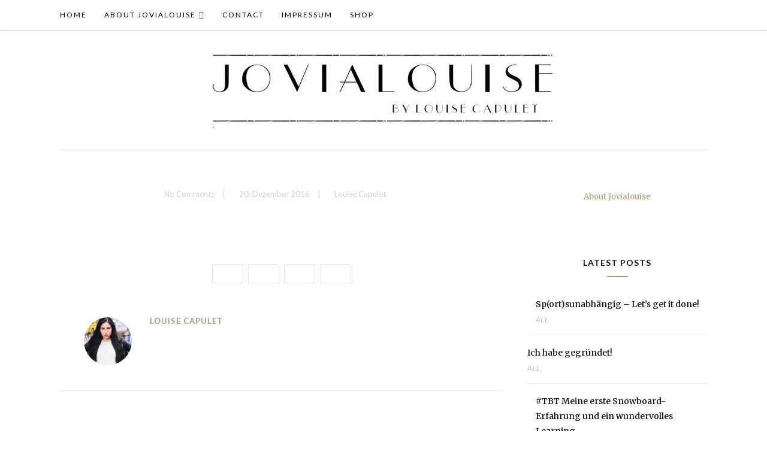

--- FILE ---
content_type: text/html; charset=UTF-8
request_url: https://www.jovialouise.com/geschenk-besonders-verpacken/image-14/
body_size: 14222
content:
<!DOCTYPE html>
<html lang="de">
<head>

	<meta charset="UTF-8">
	<meta http-equiv="X-UA-Compatible" content="IE=edge">
	<meta name="viewport" content="width=device-width, initial-scale=1">

	<title>Jovialouise - &#187; Jovialouise</title>

	<link rel="profile" href="http://gmpg.org/xfn/11" />
	
		<link rel="shortcut icon" href="http://jovialouise.lima-city.de/wp-content/uploads/2016/05/crown-of-leaves_318-86233.gif" />
		
	<link rel="alternate" type="application/rss+xml" title="Jovialouise RSS Feed" href="https://www.jovialouise.com/feed/" />
	<link rel="alternate" type="application/atom+xml" title="Jovialouise Atom Feed" href="https://www.jovialouise.com/feed/atom/" />
	<link rel="pingback" href="https://www.jovialouise.com/xmlrpc.php" />

	
      <script type="text/javascript">
        (function(window, document){
          window._blogfoster=window._blogfoster || {};
          window._blogfoster.insights=window._blogfoster.insights || {};
          window._blogfoster.insights.websiteId=12402;
          var t="https://insights.blogfoster.com/v1/" + window._blogfoster.insights.websiteId + ".js";
          var e=document, s=e.createElement("script"), a=e.getElementsByTagName("script")[0];
          s.type="text/javascript"; s.defer=true; s.async=true; s.src=t; a.parentNode.insertBefore(s,a);
        })(window, document);
      </script>
    <meta name='robots' content='index, follow, max-image-preview:large, max-snippet:-1, max-video-preview:-1' />

	<!-- This site is optimized with the Yoast SEO plugin v22.1 - https://yoast.com/wordpress/plugins/seo/ -->
	<title>&#187; Jovialouise</title>
	<link rel="canonical" href="https://www.jovialouise.com/geschenk-besonders-verpacken/image-14/" />
	<meta property="og:locale" content="de_DE" />
	<meta property="og:type" content="article" />
	<meta property="og:title" content="&#187; Jovialouise" />
	<meta property="og:url" content="https://www.jovialouise.com/geschenk-besonders-verpacken/image-14/" />
	<meta property="og:site_name" content="Jovialouise" />
	<meta property="article:publisher" content="https://www.facebook.com/Jovialouise/" />
	<meta property="article:modified_time" content="2016-12-20T21:37:35+00:00" />
	<meta property="og:image" content="https://www.jovialouise.com/geschenk-besonders-verpacken/image-14" />
	<meta property="og:image:width" content="1130" />
	<meta property="og:image:height" content="1571" />
	<meta property="og:image:type" content="image/jpeg" />
	<meta name="twitter:card" content="summary_large_image" />
	<meta name="twitter:site" content="@louisecplt" />
	<script type="application/ld+json" class="yoast-schema-graph">{"@context":"https://schema.org","@graph":[{"@type":"WebPage","@id":"https://www.jovialouise.com/geschenk-besonders-verpacken/image-14/","url":"https://www.jovialouise.com/geschenk-besonders-verpacken/image-14/","name":"&#187; Jovialouise","isPartOf":{"@id":"https://www.jovialouise.com/#website"},"primaryImageOfPage":{"@id":"https://www.jovialouise.com/geschenk-besonders-verpacken/image-14/#primaryimage"},"image":{"@id":"https://www.jovialouise.com/geschenk-besonders-verpacken/image-14/#primaryimage"},"thumbnailUrl":"https://www.jovialouise.com/wp-content/uploads/2016/12/image-10.jpeg","datePublished":"2016-12-20T21:37:25+00:00","dateModified":"2016-12-20T21:37:35+00:00","breadcrumb":{"@id":"https://www.jovialouise.com/geschenk-besonders-verpacken/image-14/#breadcrumb"},"inLanguage":"de","potentialAction":[{"@type":"ReadAction","target":["https://www.jovialouise.com/geschenk-besonders-verpacken/image-14/"]}]},{"@type":"ImageObject","inLanguage":"de","@id":"https://www.jovialouise.com/geschenk-besonders-verpacken/image-14/#primaryimage","url":"https://www.jovialouise.com/wp-content/uploads/2016/12/image-10.jpeg","contentUrl":"https://www.jovialouise.com/wp-content/uploads/2016/12/image-10.jpeg","width":1130,"height":1571},{"@type":"BreadcrumbList","@id":"https://www.jovialouise.com/geschenk-besonders-verpacken/image-14/#breadcrumb","itemListElement":[{"@type":"ListItem","position":1,"name":"Home","item":"https://www.jovialouise.com/"},{"@type":"ListItem","position":2,"name":"Inspiration &#038; DIY: Geschenk besonders verpacken","item":"https://www.jovialouise.com/geschenk-besonders-verpacken/"}]},{"@type":"WebSite","@id":"https://www.jovialouise.com/#website","url":"https://www.jovialouise.com/","name":"Jovialouise","description":"Because life should be happiness ♡","potentialAction":[{"@type":"SearchAction","target":{"@type":"EntryPoint","urlTemplate":"https://www.jovialouise.com/?s={search_term_string}"},"query-input":"required name=search_term_string"}],"inLanguage":"de"}]}</script>
	<!-- / Yoast SEO plugin. -->


<link rel='dns-prefetch' href='//secure.gravatar.com' />
<link rel='dns-prefetch' href='//stats.wp.com' />
<link rel='dns-prefetch' href='//fonts.googleapis.com' />
<link rel='dns-prefetch' href='//v0.wordpress.com' />
<link rel="alternate" type="application/rss+xml" title="Jovialouise &raquo; Feed" href="https://www.jovialouise.com/feed/" />
<link rel="alternate" type="application/rss+xml" title="Jovialouise &raquo; Kommentar-Feed" href="https://www.jovialouise.com/comments/feed/" />
<link rel="alternate" type="application/rss+xml" title="Jovialouise &raquo; Kommentar-Feed zu " href="https://www.jovialouise.com/geschenk-besonders-verpacken/image-14/feed/" />
<script type="text/javascript">
/* <![CDATA[ */
window._wpemojiSettings = {"baseUrl":"https:\/\/s.w.org\/images\/core\/emoji\/14.0.0\/72x72\/","ext":".png","svgUrl":"https:\/\/s.w.org\/images\/core\/emoji\/14.0.0\/svg\/","svgExt":".svg","source":{"concatemoji":"https:\/\/www.jovialouise.com\/wp-includes\/js\/wp-emoji-release.min.js?ver=6.4.7"}};
/*! This file is auto-generated */
!function(i,n){var o,s,e;function c(e){try{var t={supportTests:e,timestamp:(new Date).valueOf()};sessionStorage.setItem(o,JSON.stringify(t))}catch(e){}}function p(e,t,n){e.clearRect(0,0,e.canvas.width,e.canvas.height),e.fillText(t,0,0);var t=new Uint32Array(e.getImageData(0,0,e.canvas.width,e.canvas.height).data),r=(e.clearRect(0,0,e.canvas.width,e.canvas.height),e.fillText(n,0,0),new Uint32Array(e.getImageData(0,0,e.canvas.width,e.canvas.height).data));return t.every(function(e,t){return e===r[t]})}function u(e,t,n){switch(t){case"flag":return n(e,"\ud83c\udff3\ufe0f\u200d\u26a7\ufe0f","\ud83c\udff3\ufe0f\u200b\u26a7\ufe0f")?!1:!n(e,"\ud83c\uddfa\ud83c\uddf3","\ud83c\uddfa\u200b\ud83c\uddf3")&&!n(e,"\ud83c\udff4\udb40\udc67\udb40\udc62\udb40\udc65\udb40\udc6e\udb40\udc67\udb40\udc7f","\ud83c\udff4\u200b\udb40\udc67\u200b\udb40\udc62\u200b\udb40\udc65\u200b\udb40\udc6e\u200b\udb40\udc67\u200b\udb40\udc7f");case"emoji":return!n(e,"\ud83e\udef1\ud83c\udffb\u200d\ud83e\udef2\ud83c\udfff","\ud83e\udef1\ud83c\udffb\u200b\ud83e\udef2\ud83c\udfff")}return!1}function f(e,t,n){var r="undefined"!=typeof WorkerGlobalScope&&self instanceof WorkerGlobalScope?new OffscreenCanvas(300,150):i.createElement("canvas"),a=r.getContext("2d",{willReadFrequently:!0}),o=(a.textBaseline="top",a.font="600 32px Arial",{});return e.forEach(function(e){o[e]=t(a,e,n)}),o}function t(e){var t=i.createElement("script");t.src=e,t.defer=!0,i.head.appendChild(t)}"undefined"!=typeof Promise&&(o="wpEmojiSettingsSupports",s=["flag","emoji"],n.supports={everything:!0,everythingExceptFlag:!0},e=new Promise(function(e){i.addEventListener("DOMContentLoaded",e,{once:!0})}),new Promise(function(t){var n=function(){try{var e=JSON.parse(sessionStorage.getItem(o));if("object"==typeof e&&"number"==typeof e.timestamp&&(new Date).valueOf()<e.timestamp+604800&&"object"==typeof e.supportTests)return e.supportTests}catch(e){}return null}();if(!n){if("undefined"!=typeof Worker&&"undefined"!=typeof OffscreenCanvas&&"undefined"!=typeof URL&&URL.createObjectURL&&"undefined"!=typeof Blob)try{var e="postMessage("+f.toString()+"("+[JSON.stringify(s),u.toString(),p.toString()].join(",")+"));",r=new Blob([e],{type:"text/javascript"}),a=new Worker(URL.createObjectURL(r),{name:"wpTestEmojiSupports"});return void(a.onmessage=function(e){c(n=e.data),a.terminate(),t(n)})}catch(e){}c(n=f(s,u,p))}t(n)}).then(function(e){for(var t in e)n.supports[t]=e[t],n.supports.everything=n.supports.everything&&n.supports[t],"flag"!==t&&(n.supports.everythingExceptFlag=n.supports.everythingExceptFlag&&n.supports[t]);n.supports.everythingExceptFlag=n.supports.everythingExceptFlag&&!n.supports.flag,n.DOMReady=!1,n.readyCallback=function(){n.DOMReady=!0}}).then(function(){return e}).then(function(){var e;n.supports.everything||(n.readyCallback(),(e=n.source||{}).concatemoji?t(e.concatemoji):e.wpemoji&&e.twemoji&&(t(e.twemoji),t(e.wpemoji)))}))}((window,document),window._wpemojiSettings);
/* ]]> */
</script>
<style id='wp-emoji-styles-inline-css' type='text/css'>

	img.wp-smiley, img.emoji {
		display: inline !important;
		border: none !important;
		box-shadow: none !important;
		height: 1em !important;
		width: 1em !important;
		margin: 0 0.07em !important;
		vertical-align: -0.1em !important;
		background: none !important;
		padding: 0 !important;
	}
</style>
<link rel='stylesheet' id='wp-block-library-css' href='https://www.jovialouise.com/wp-includes/css/dist/block-library/style.min.css?ver=6.4.7' type='text/css' media='all' />
<style id='wp-block-library-inline-css' type='text/css'>
.has-text-align-justify{text-align:justify;}
</style>
<link rel='stylesheet' id='mediaelement-css' href='https://www.jovialouise.com/wp-includes/js/mediaelement/mediaelementplayer-legacy.min.css?ver=4.2.17' type='text/css' media='all' />
<link rel='stylesheet' id='wp-mediaelement-css' href='https://www.jovialouise.com/wp-includes/js/mediaelement/wp-mediaelement.min.css?ver=6.4.7' type='text/css' media='all' />
<style id='jetpack-sharing-buttons-style-inline-css' type='text/css'>
.jetpack-sharing-buttons__services-list{display:flex;flex-direction:row;flex-wrap:wrap;gap:0;list-style-type:none;margin:5px;padding:0}.jetpack-sharing-buttons__services-list.has-small-icon-size{font-size:12px}.jetpack-sharing-buttons__services-list.has-normal-icon-size{font-size:16px}.jetpack-sharing-buttons__services-list.has-large-icon-size{font-size:24px}.jetpack-sharing-buttons__services-list.has-huge-icon-size{font-size:36px}@media print{.jetpack-sharing-buttons__services-list{display:none!important}}ul.jetpack-sharing-buttons__services-list.has-background{padding:1.25em 2.375em}
</style>
<style id='classic-theme-styles-inline-css' type='text/css'>
/*! This file is auto-generated */
.wp-block-button__link{color:#fff;background-color:#32373c;border-radius:9999px;box-shadow:none;text-decoration:none;padding:calc(.667em + 2px) calc(1.333em + 2px);font-size:1.125em}.wp-block-file__button{background:#32373c;color:#fff;text-decoration:none}
</style>
<style id='global-styles-inline-css' type='text/css'>
body{--wp--preset--color--black: #000000;--wp--preset--color--cyan-bluish-gray: #abb8c3;--wp--preset--color--white: #ffffff;--wp--preset--color--pale-pink: #f78da7;--wp--preset--color--vivid-red: #cf2e2e;--wp--preset--color--luminous-vivid-orange: #ff6900;--wp--preset--color--luminous-vivid-amber: #fcb900;--wp--preset--color--light-green-cyan: #7bdcb5;--wp--preset--color--vivid-green-cyan: #00d084;--wp--preset--color--pale-cyan-blue: #8ed1fc;--wp--preset--color--vivid-cyan-blue: #0693e3;--wp--preset--color--vivid-purple: #9b51e0;--wp--preset--gradient--vivid-cyan-blue-to-vivid-purple: linear-gradient(135deg,rgba(6,147,227,1) 0%,rgb(155,81,224) 100%);--wp--preset--gradient--light-green-cyan-to-vivid-green-cyan: linear-gradient(135deg,rgb(122,220,180) 0%,rgb(0,208,130) 100%);--wp--preset--gradient--luminous-vivid-amber-to-luminous-vivid-orange: linear-gradient(135deg,rgba(252,185,0,1) 0%,rgba(255,105,0,1) 100%);--wp--preset--gradient--luminous-vivid-orange-to-vivid-red: linear-gradient(135deg,rgba(255,105,0,1) 0%,rgb(207,46,46) 100%);--wp--preset--gradient--very-light-gray-to-cyan-bluish-gray: linear-gradient(135deg,rgb(238,238,238) 0%,rgb(169,184,195) 100%);--wp--preset--gradient--cool-to-warm-spectrum: linear-gradient(135deg,rgb(74,234,220) 0%,rgb(151,120,209) 20%,rgb(207,42,186) 40%,rgb(238,44,130) 60%,rgb(251,105,98) 80%,rgb(254,248,76) 100%);--wp--preset--gradient--blush-light-purple: linear-gradient(135deg,rgb(255,206,236) 0%,rgb(152,150,240) 100%);--wp--preset--gradient--blush-bordeaux: linear-gradient(135deg,rgb(254,205,165) 0%,rgb(254,45,45) 50%,rgb(107,0,62) 100%);--wp--preset--gradient--luminous-dusk: linear-gradient(135deg,rgb(255,203,112) 0%,rgb(199,81,192) 50%,rgb(65,88,208) 100%);--wp--preset--gradient--pale-ocean: linear-gradient(135deg,rgb(255,245,203) 0%,rgb(182,227,212) 50%,rgb(51,167,181) 100%);--wp--preset--gradient--electric-grass: linear-gradient(135deg,rgb(202,248,128) 0%,rgb(113,206,126) 100%);--wp--preset--gradient--midnight: linear-gradient(135deg,rgb(2,3,129) 0%,rgb(40,116,252) 100%);--wp--preset--font-size--small: 13px;--wp--preset--font-size--medium: 20px;--wp--preset--font-size--large: 36px;--wp--preset--font-size--x-large: 42px;--wp--preset--spacing--20: 0.44rem;--wp--preset--spacing--30: 0.67rem;--wp--preset--spacing--40: 1rem;--wp--preset--spacing--50: 1.5rem;--wp--preset--spacing--60: 2.25rem;--wp--preset--spacing--70: 3.38rem;--wp--preset--spacing--80: 5.06rem;--wp--preset--shadow--natural: 6px 6px 9px rgba(0, 0, 0, 0.2);--wp--preset--shadow--deep: 12px 12px 50px rgba(0, 0, 0, 0.4);--wp--preset--shadow--sharp: 6px 6px 0px rgba(0, 0, 0, 0.2);--wp--preset--shadow--outlined: 6px 6px 0px -3px rgba(255, 255, 255, 1), 6px 6px rgba(0, 0, 0, 1);--wp--preset--shadow--crisp: 6px 6px 0px rgba(0, 0, 0, 1);}:where(.is-layout-flex){gap: 0.5em;}:where(.is-layout-grid){gap: 0.5em;}body .is-layout-flow > .alignleft{float: left;margin-inline-start: 0;margin-inline-end: 2em;}body .is-layout-flow > .alignright{float: right;margin-inline-start: 2em;margin-inline-end: 0;}body .is-layout-flow > .aligncenter{margin-left: auto !important;margin-right: auto !important;}body .is-layout-constrained > .alignleft{float: left;margin-inline-start: 0;margin-inline-end: 2em;}body .is-layout-constrained > .alignright{float: right;margin-inline-start: 2em;margin-inline-end: 0;}body .is-layout-constrained > .aligncenter{margin-left: auto !important;margin-right: auto !important;}body .is-layout-constrained > :where(:not(.alignleft):not(.alignright):not(.alignfull)){max-width: var(--wp--style--global--content-size);margin-left: auto !important;margin-right: auto !important;}body .is-layout-constrained > .alignwide{max-width: var(--wp--style--global--wide-size);}body .is-layout-flex{display: flex;}body .is-layout-flex{flex-wrap: wrap;align-items: center;}body .is-layout-flex > *{margin: 0;}body .is-layout-grid{display: grid;}body .is-layout-grid > *{margin: 0;}:where(.wp-block-columns.is-layout-flex){gap: 2em;}:where(.wp-block-columns.is-layout-grid){gap: 2em;}:where(.wp-block-post-template.is-layout-flex){gap: 1.25em;}:where(.wp-block-post-template.is-layout-grid){gap: 1.25em;}.has-black-color{color: var(--wp--preset--color--black) !important;}.has-cyan-bluish-gray-color{color: var(--wp--preset--color--cyan-bluish-gray) !important;}.has-white-color{color: var(--wp--preset--color--white) !important;}.has-pale-pink-color{color: var(--wp--preset--color--pale-pink) !important;}.has-vivid-red-color{color: var(--wp--preset--color--vivid-red) !important;}.has-luminous-vivid-orange-color{color: var(--wp--preset--color--luminous-vivid-orange) !important;}.has-luminous-vivid-amber-color{color: var(--wp--preset--color--luminous-vivid-amber) !important;}.has-light-green-cyan-color{color: var(--wp--preset--color--light-green-cyan) !important;}.has-vivid-green-cyan-color{color: var(--wp--preset--color--vivid-green-cyan) !important;}.has-pale-cyan-blue-color{color: var(--wp--preset--color--pale-cyan-blue) !important;}.has-vivid-cyan-blue-color{color: var(--wp--preset--color--vivid-cyan-blue) !important;}.has-vivid-purple-color{color: var(--wp--preset--color--vivid-purple) !important;}.has-black-background-color{background-color: var(--wp--preset--color--black) !important;}.has-cyan-bluish-gray-background-color{background-color: var(--wp--preset--color--cyan-bluish-gray) !important;}.has-white-background-color{background-color: var(--wp--preset--color--white) !important;}.has-pale-pink-background-color{background-color: var(--wp--preset--color--pale-pink) !important;}.has-vivid-red-background-color{background-color: var(--wp--preset--color--vivid-red) !important;}.has-luminous-vivid-orange-background-color{background-color: var(--wp--preset--color--luminous-vivid-orange) !important;}.has-luminous-vivid-amber-background-color{background-color: var(--wp--preset--color--luminous-vivid-amber) !important;}.has-light-green-cyan-background-color{background-color: var(--wp--preset--color--light-green-cyan) !important;}.has-vivid-green-cyan-background-color{background-color: var(--wp--preset--color--vivid-green-cyan) !important;}.has-pale-cyan-blue-background-color{background-color: var(--wp--preset--color--pale-cyan-blue) !important;}.has-vivid-cyan-blue-background-color{background-color: var(--wp--preset--color--vivid-cyan-blue) !important;}.has-vivid-purple-background-color{background-color: var(--wp--preset--color--vivid-purple) !important;}.has-black-border-color{border-color: var(--wp--preset--color--black) !important;}.has-cyan-bluish-gray-border-color{border-color: var(--wp--preset--color--cyan-bluish-gray) !important;}.has-white-border-color{border-color: var(--wp--preset--color--white) !important;}.has-pale-pink-border-color{border-color: var(--wp--preset--color--pale-pink) !important;}.has-vivid-red-border-color{border-color: var(--wp--preset--color--vivid-red) !important;}.has-luminous-vivid-orange-border-color{border-color: var(--wp--preset--color--luminous-vivid-orange) !important;}.has-luminous-vivid-amber-border-color{border-color: var(--wp--preset--color--luminous-vivid-amber) !important;}.has-light-green-cyan-border-color{border-color: var(--wp--preset--color--light-green-cyan) !important;}.has-vivid-green-cyan-border-color{border-color: var(--wp--preset--color--vivid-green-cyan) !important;}.has-pale-cyan-blue-border-color{border-color: var(--wp--preset--color--pale-cyan-blue) !important;}.has-vivid-cyan-blue-border-color{border-color: var(--wp--preset--color--vivid-cyan-blue) !important;}.has-vivid-purple-border-color{border-color: var(--wp--preset--color--vivid-purple) !important;}.has-vivid-cyan-blue-to-vivid-purple-gradient-background{background: var(--wp--preset--gradient--vivid-cyan-blue-to-vivid-purple) !important;}.has-light-green-cyan-to-vivid-green-cyan-gradient-background{background: var(--wp--preset--gradient--light-green-cyan-to-vivid-green-cyan) !important;}.has-luminous-vivid-amber-to-luminous-vivid-orange-gradient-background{background: var(--wp--preset--gradient--luminous-vivid-amber-to-luminous-vivid-orange) !important;}.has-luminous-vivid-orange-to-vivid-red-gradient-background{background: var(--wp--preset--gradient--luminous-vivid-orange-to-vivid-red) !important;}.has-very-light-gray-to-cyan-bluish-gray-gradient-background{background: var(--wp--preset--gradient--very-light-gray-to-cyan-bluish-gray) !important;}.has-cool-to-warm-spectrum-gradient-background{background: var(--wp--preset--gradient--cool-to-warm-spectrum) !important;}.has-blush-light-purple-gradient-background{background: var(--wp--preset--gradient--blush-light-purple) !important;}.has-blush-bordeaux-gradient-background{background: var(--wp--preset--gradient--blush-bordeaux) !important;}.has-luminous-dusk-gradient-background{background: var(--wp--preset--gradient--luminous-dusk) !important;}.has-pale-ocean-gradient-background{background: var(--wp--preset--gradient--pale-ocean) !important;}.has-electric-grass-gradient-background{background: var(--wp--preset--gradient--electric-grass) !important;}.has-midnight-gradient-background{background: var(--wp--preset--gradient--midnight) !important;}.has-small-font-size{font-size: var(--wp--preset--font-size--small) !important;}.has-medium-font-size{font-size: var(--wp--preset--font-size--medium) !important;}.has-large-font-size{font-size: var(--wp--preset--font-size--large) !important;}.has-x-large-font-size{font-size: var(--wp--preset--font-size--x-large) !important;}
.wp-block-navigation a:where(:not(.wp-element-button)){color: inherit;}
:where(.wp-block-post-template.is-layout-flex){gap: 1.25em;}:where(.wp-block-post-template.is-layout-grid){gap: 1.25em;}
:where(.wp-block-columns.is-layout-flex){gap: 2em;}:where(.wp-block-columns.is-layout-grid){gap: 2em;}
.wp-block-pullquote{font-size: 1.5em;line-height: 1.6;}
</style>
<link rel='stylesheet' id='aalb_basics_css-css' href='https://www.jovialouise.com/wp-content/plugins/amazon-associates-link-builder/css/aalb_basics.css?ver=1.9.3' type='text/css' media='all' />
<link rel='stylesheet' id='contact-form-7-css' href='https://www.jovialouise.com/wp-content/plugins/contact-form-7/includes/css/styles.css?ver=5.8.7' type='text/css' media='all' />
<link rel='stylesheet' id='jpibfi-style-css' href='https://www.jovialouise.com/wp-content/plugins/jquery-pin-it-button-for-images/css/client.css?ver=3.0.6' type='text/css' media='all' />
<link rel='stylesheet' id='widgets-on-pages-css' href='https://www.jovialouise.com/wp-content/plugins/widgets-on-pages/public/css/widgets-on-pages-public.css?ver=1.4.0' type='text/css' media='all' />
<link rel='stylesheet' id='wp-polls-css' href='https://www.jovialouise.com/wp-content/plugins/wp-polls/polls-css.css?ver=2.77.2' type='text/css' media='all' />
<style id='wp-polls-inline-css' type='text/css'>
.wp-polls .pollbar {
	margin: 1px;
	font-size: 6px;
	line-height: 8px;
	height: 8px;
	background-image: url('https://www.jovialouise.com/wp-content/plugins/wp-polls/images/default/pollbg.gif');
	border: 1px solid #c8c8c8;
}

</style>
<link rel='stylesheet' id='md_style-css' href='https://www.jovialouise.com/wp-content/themes/fashionista/style.css?ver=6.4.7' type='text/css' media='all' />
<link rel='stylesheet' id='bxslider-css-css' href='https://www.jovialouise.com/wp-content/themes/fashionista/css/jquery.bxslider.css?ver=6.4.7' type='text/css' media='all' />
<link rel='stylesheet' id='slicknav-css-css' href='https://www.jovialouise.com/wp-content/themes/fashionista/css/slicknav.css?ver=6.4.7' type='text/css' media='all' />
<link rel='stylesheet' id='font-awesome-css' href='https://www.jovialouise.com/wp-content/plugins/elementor/assets/lib/font-awesome/css/font-awesome.min.css?ver=4.7.0' type='text/css' media='all' />
<link rel='stylesheet' id='responsive-css' href='https://www.jovialouise.com/wp-content/themes/fashionista/css/responsive.css?ver=6.4.7' type='text/css' media='all' />
<link rel='stylesheet' id='owl-carousel-css' href='https://www.jovialouise.com/wp-content/themes/fashionista/css/owl.carousel.css?ver=6.4.7' type='text/css' media='all' />
<link rel='stylesheet' id='default_body_font-css' href='http://fonts.googleapis.com/css?family=Lato%3A400%2C400italic%2C700%2C700italic&#038;ver=6.4.7' type='text/css' media='all' />
<link rel='stylesheet' id='default_paragraph_font-css' href='http://fonts.googleapis.com/css?family=Merriweather%3A400%2C400italic%2C700%2C700italic&#038;ver=6.4.7' type='text/css' media='all' />
<link rel='stylesheet' id='jetpack_css-css' href='https://www.jovialouise.com/wp-content/plugins/jetpack/css/jetpack.css?ver=13.1.4' type='text/css' media='all' />
<script type="text/javascript" src="https://www.jovialouise.com/wp-includes/js/jquery/jquery.min.js?ver=3.7.1" id="jquery-core-js"></script>
<script type="text/javascript" src="https://www.jovialouise.com/wp-includes/js/jquery/jquery-migrate.min.js?ver=3.4.1" id="jquery-migrate-js"></script>
<link rel="https://api.w.org/" href="https://www.jovialouise.com/wp-json/" /><link rel="alternate" type="application/json" href="https://www.jovialouise.com/wp-json/wp/v2/media/2055" /><link rel="EditURI" type="application/rsd+xml" title="RSD" href="https://www.jovialouise.com/xmlrpc.php?rsd" />
<meta name="generator" content="WordPress 6.4.7" />
<link rel='shortlink' href='https://www.jovialouise.com/?p=2055' />
<link rel="alternate" type="application/json+oembed" href="https://www.jovialouise.com/wp-json/oembed/1.0/embed?url=https%3A%2F%2Fwww.jovialouise.com%2Fgeschenk-besonders-verpacken%2Fimage-14%2F" />
<link rel="alternate" type="text/xml+oembed" href="https://www.jovialouise.com/wp-json/oembed/1.0/embed?url=https%3A%2F%2Fwww.jovialouise.com%2Fgeschenk-besonders-verpacken%2Fimage-14%2F&#038;format=xml" />

			<!-- Global site tag (gtag.js) - Google Analytics -->
			<script async src="https://www.googletagmanager.com/gtag/js?id=UA-166310958-1"></script>
			<script>
				window.dataLayer = window.dataLayer || [];
				function gtag(){dataLayer.push(arguments);}
				gtag('js', new Date());
				gtag( 'config', 'UA-166310958-1' );
			</script>

			<style type="text/css">
	a.pinit-button.custom span {
		}

	.pinit-hover {
		opacity: 0.5 !important;
		filter: alpha(opacity=50) !important;
	}
	a.pinit-button {
	border-bottom: 0 !important;
	box-shadow: none !important;
	margin-bottom: 0 !important;
}
a.pinit-button::after {
    display: none;
}</style>
			<style>img#wpstats{display:none}</style>
		<meta name="facebook-domain-verification" content="rc4q1lwcumhfkkf0b773g04me2lqff" />    <style type="text/css">      
        
        #logo {
            padding-top:50px;
            padding-bottom:0px;            
        }
        
        
        /**********************Menu color****************/
          

          

        
                #top-bar {
            box-shadow: 0px 1px 5px rgba(190, 190, 190, 0.30);
            -webkit-box-shadow: 0px 1px 5px rgba(190, 190, 190, 0.30);
            -moz-box-shadow: 0px 1px 5px rgba(190, 190, 190, 0.30);
        }  
          
        /**********************End menu color****************/

        /**********************Footer color****************/ 
        
        
        /**********************End footer color****************/
         

        /************************************************COLOR ACCENT***********************/
                  
        /************************************************END COLOR ACCENT***********************/

				<meta name="verification" content="75748d083f7f20ffed6a106e027ec3a9" />		               
		
    </style>
    <meta name="generator" content="Elementor 3.19.2; features: e_optimized_assets_loading, additional_custom_breakpoints, block_editor_assets_optimize, e_image_loading_optimization; settings: css_print_method-external, google_font-enabled, font_display-auto">
<style type="text/css" media="screen">body{position:relative}#dynamic-to-top{display:none;overflow:hidden;width:auto;z-index:90;position:fixed;bottom:20px;right:20px;top:auto;left:auto;font-family:sans-serif;font-size:1em;color:#fff;text-decoration:none;padding:17px 16px;border:1px solid #000;background:#272727;-webkit-background-origin:border;-moz-background-origin:border;-icab-background-origin:border;-khtml-background-origin:border;-o-background-origin:border;background-origin:border;-webkit-background-clip:padding-box;-moz-background-clip:padding-box;-icab-background-clip:padding-box;-khtml-background-clip:padding-box;-o-background-clip:padding-box;background-clip:padding-box;-webkit-box-shadow:0 1px 3px rgba( 0, 0, 0, 0.4 ), inset 0 0 0 1px rgba( 0, 0, 0, 0.2 ), inset 0 1px 0 rgba( 255, 255, 255, .4 ), inset 0 10px 10px rgba( 255, 255, 255, .1 );-ms-box-shadow:0 1px 3px rgba( 0, 0, 0, 0.4 ), inset 0 0 0 1px rgba( 0, 0, 0, 0.2 ), inset 0 1px 0 rgba( 255, 255, 255, .4 ), inset 0 10px 10px rgba( 255, 255, 255, .1 );-moz-box-shadow:0 1px 3px rgba( 0, 0, 0, 0.4 ), inset 0 0 0 1px rgba( 0, 0, 0, 0.2 ), inset 0 1px 0 rgba( 255, 255, 255, .4 ), inset 0 10px 10px rgba( 255, 255, 255, .1 );-o-box-shadow:0 1px 3px rgba( 0, 0, 0, 0.4 ), inset 0 0 0 1px rgba( 0, 0, 0, 0.2 ), inset 0 1px 0 rgba( 255, 255, 255, .4 ), inset 0 10px 10px rgba( 255, 255, 255, .1 );-khtml-box-shadow:0 1px 3px rgba( 0, 0, 0, 0.4 ), inset 0 0 0 1px rgba( 0, 0, 0, 0.2 ), inset 0 1px 0 rgba( 255, 255, 255, .4 ), inset 0 10px 10px rgba( 255, 255, 255, .1 );-icab-box-shadow:0 1px 3px rgba( 0, 0, 0, 0.4 ), inset 0 0 0 1px rgba( 0, 0, 0, 0.2 ), inset 0 1px 0 rgba( 255, 255, 255, .4 ), inset 0 10px 10px rgba( 255, 255, 255, .1 );box-shadow:0 1px 3px rgba( 0, 0, 0, 0.4 ), inset 0 0 0 1px rgba( 0, 0, 0, 0.2 ), inset 0 1px 0 rgba( 255, 255, 255, .4 ), inset 0 10px 10px rgba( 255, 255, 255, .1 );-webkit-border-radius:30px;-moz-border-radius:30px;-icab-border-radius:30px;-khtml-border-radius:30px;border-radius:30px}#dynamic-to-top:hover{background:#4e9c9c;background:#272727 -webkit-gradient( linear, 0% 0%, 0% 100%, from( rgba( 255, 255, 255, .2 ) ), to( rgba( 0, 0, 0, 0 ) ) );background:#272727 -webkit-linear-gradient( top, rgba( 255, 255, 255, .2 ), rgba( 0, 0, 0, 0 ) );background:#272727 -khtml-linear-gradient( top, rgba( 255, 255, 255, .2 ), rgba( 0, 0, 0, 0 ) );background:#272727 -moz-linear-gradient( top, rgba( 255, 255, 255, .2 ), rgba( 0, 0, 0, 0 ) );background:#272727 -o-linear-gradient( top, rgba( 255, 255, 255, .2 ), rgba( 0, 0, 0, 0 ) );background:#272727 -ms-linear-gradient( top, rgba( 255, 255, 255, .2 ), rgba( 0, 0, 0, 0 ) );background:#272727 -icab-linear-gradient( top, rgba( 255, 255, 255, .2 ), rgba( 0, 0, 0, 0 ) );background:#272727 linear-gradient( top, rgba( 255, 255, 255, .2 ), rgba( 0, 0, 0, 0 ) );cursor:pointer}#dynamic-to-top:active{background:#272727;background:#272727 -webkit-gradient( linear, 0% 0%, 0% 100%, from( rgba( 0, 0, 0, .3 ) ), to( rgba( 0, 0, 0, 0 ) ) );background:#272727 -webkit-linear-gradient( top, rgba( 0, 0, 0, .1 ), rgba( 0, 0, 0, 0 ) );background:#272727 -moz-linear-gradient( top, rgba( 0, 0, 0, .1 ), rgba( 0, 0, 0, 0 ) );background:#272727 -khtml-linear-gradient( top, rgba( 0, 0, 0, .1 ), rgba( 0, 0, 0, 0 ) );background:#272727 -o-linear-gradient( top, rgba( 0, 0, 0, .1 ), rgba( 0, 0, 0, 0 ) );background:#272727 -ms-linear-gradient( top, rgba( 0, 0, 0, .1 ), rgba( 0, 0, 0, 0 ) );background:#272727 -icab-linear-gradient( top, rgba( 0, 0, 0, .1 ), rgba( 0, 0, 0, 0 ) );background:#272727 linear-gradient( top, rgba( 0, 0, 0, .1 ), rgba( 0, 0, 0, 0 ) )}#dynamic-to-top,#dynamic-to-top:active,#dynamic-to-top:focus,#dynamic-to-top:hover{outline:none}#dynamic-to-top span{display:block;overflow:hidden;width:14px;height:12px;background:url( https://www.jovialouise.com/wp-content/plugins/dynamic-to-top/css/images/up.png )no-repeat center center}</style><link rel="icon" href="https://www.jovialouise.com/wp-content/uploads/2016/04/cropped-Logo-7-150x150.gif" sizes="32x32" />
<link rel="icon" href="https://www.jovialouise.com/wp-content/uploads/2016/04/cropped-Logo-7-300x300.gif" sizes="192x192" />
<link rel="apple-touch-icon" href="https://www.jovialouise.com/wp-content/uploads/2016/04/cropped-Logo-7-300x300.gif" />
<meta name="msapplication-TileImage" content="https://www.jovialouise.com/wp-content/uploads/2016/04/cropped-Logo-7-300x300.gif" />
	
</head>

<body class="attachment attachment-template-default single single-attachment postid-2055 attachmentid-2055 attachment-jpeg elementor-default elementor-kit-2822"> 

    <div id="top-bar">
		
		<div class="container">	
        
            <div id="navigation-wrapper">
				<ul id="menu-menue" class="menu"><li id="menu-item-780" class="menu-item menu-item-type-custom menu-item-object-custom menu-item-780"><a href="https://jovialouise.lima-city.de">Home</a></li>
<li id="menu-item-269" class="menu-item menu-item-type-post_type menu-item-object-page menu-item-has-children menu-item-269"><a href="https://www.jovialouise.com/about-jovialouise/">About Jovialouise</a>
<ul class="sub-menu">
	<li id="menu-item-2019" class="menu-item menu-item-type-post_type menu-item-object-page menu-item-2019"><a href="https://www.jovialouise.com/presse/">Presse</a></li>
	<li id="menu-item-2021" class="menu-item menu-item-type-post_type menu-item-object-page menu-item-2021"><a href="https://www.jovialouise.com/referenzen/">Referenzen</a></li>
</ul>
</li>
<li id="menu-item-270" class="menu-item menu-item-type-post_type menu-item-object-page menu-item-270"><a href="https://www.jovialouise.com/contact/">Contact</a></li>
<li id="menu-item-815" class="menu-item menu-item-type-post_type menu-item-object-page menu-item-815"><a href="https://www.jovialouise.com/impressum/">Impressum</a></li>
<li id="menu-item-2501" class="menu-item menu-item-type-custom menu-item-object-custom menu-item-2501"><a href="https://amzn.to/3cvH0nX">Shop</a></li>
</ul>			</div>
        
			<div class="menu-mobile"></div>
			
			<div class="meta_top">

				<!-- Search -->
				
				<div class="show-search">
					<form role="search" method="get" id="searchform" action="https://www.jovialouise.com/">
    <div>
		<input type="text" placeholder="Search and hit enter..." name="s" id="s" />
	 </div>
</form>				</div>
					
				<div id="top-search">
						<a href="#"><i class="fa fa-search"></i></a>
				</div>	
								<!-- end Search -->		

								<div id="top-social">
					<span class="text_follow">Follow:</span>
					<a href="http://facebook.com/Jovialouise" target="_blank"><i class="fa fa-facebook"></i></a>										<a href="http://instagram.com/louise" target="_blank"><i class="fa fa-instagram"></i></a>					<a href="http://pinterest.com/Jovialouise" target="_blank"><i class="fa fa-pinterest"></i></a>					<a href="http://bloglovin.com/Jovialouise" target="_blank"><i class="fa fa-heart"></i></a>															<a href="http://youtube.com/LouiseCapulet" target="_blank"><i class="fa fa-youtube-play"></i></a>					<a href="https://anchor.fm/s/30ecc504/podcast/rss" target="_blank"><i class="fa fa-rss"></i></a>					
				</div>
				
			</div> <!--end meta_top -->
			
		</div>
	
	</div>    
	
	<header id="header">
	
		<div class="container">		
            
			<div id="logo">
				
									
						<h1><a href="https://www.jovialouise.com"><img src="http://www.jovialouise.com/wp-content/uploads/2020/08/B7BF05C1-8688-4A63-9285-1309C2EC5FC4.jpeg" alt="Jovialouise" /></a></h1>
					
								
			</div> <!-- end logo -->
                            
		</div>	 
        
	</header>    
    

        
                
                    
                
    	
	<div class="container">
		
		<div id="content">
		
			<div id="main" >
			
										
					<article id="post-2055" class="post-2055 attachment type-attachment status-inherit hentry">   
   
    
    <div class="post-header">
    		
    		    		<span class="cat-blog"></span>
    		    		
    		    			<h1></h1>
    		            
            
            <div class="post-meta">   
    
                                <div class="comment_count"><i class="fa fa-commenting-o"></i><a href="https://www.jovialouise.com/geschenk-besonders-verpacken/image-14/#respond">No Comments</a></div>                        		
        		                <div class="meta_date">
        		<i class="fa fa-calendar"></i>20. Dezember 2016                </div>
        		        		
        		                <div class="meta_author">
        		     <i class="fa fa-user"></i><a href="https://www.jovialouise.com/author/jovialouise/" title="Beiträge von Louise Capulet" rel="author">Louise Capulet</a>                </div>
        		                    
            </div>		
            
	</div>
    				
			
				
	       
                	    
	<div class="post-entry">
		
		<input class="jpibfi" type="hidden"><p class="attachment"><a href='https://www.jovialouise.com/wp-content/uploads/2016/12/image-10.jpeg'><img fetchpriority="high" decoding="async" width="216" height="300" src="https://www.jovialouise.com/wp-content/uploads/2016/12/image-10-216x300.jpeg" class="attachment-medium size-medium" alt="" srcset="https://www.jovialouise.com/wp-content/uploads/2016/12/image-10-216x300.jpeg 216w, https://www.jovialouise.com/wp-content/uploads/2016/12/image-10-768x1068.jpeg 768w, https://www.jovialouise.com/wp-content/uploads/2016/12/image-10-737x1024.jpeg 737w, https://www.jovialouise.com/wp-content/uploads/2016/12/image-10-1080x1501.jpeg 1080w, https://www.jovialouise.com/wp-content/uploads/2016/12/image-10-480x667.jpeg 480w, https://www.jovialouise.com/wp-content/uploads/2016/12/image-10.jpeg 1130w" sizes="(max-width: 216px) 100vw, 216px" data-attachment-id="2055" data-permalink="https://www.jovialouise.com/geschenk-besonders-verpacken/image-14/" data-orig-file="https://www.jovialouise.com/wp-content/uploads/2016/12/image-10.jpeg" data-orig-size="1130,1571" data-comments-opened="1" data-image-meta="{&quot;aperture&quot;:&quot;0&quot;,&quot;credit&quot;:&quot;&quot;,&quot;camera&quot;:&quot;&quot;,&quot;caption&quot;:&quot;&quot;,&quot;created_timestamp&quot;:&quot;0&quot;,&quot;copyright&quot;:&quot;&quot;,&quot;focal_length&quot;:&quot;0&quot;,&quot;iso&quot;:&quot;0&quot;,&quot;shutter_speed&quot;:&quot;0&quot;,&quot;title&quot;:&quot;&quot;,&quot;orientation&quot;:&quot;0&quot;}" data-image-title="" data-image-description="" data-image-caption="" data-medium-file="https://www.jovialouise.com/wp-content/uploads/2016/12/image-10-216x300.jpeg" data-large-file="https://www.jovialouise.com/wp-content/uploads/2016/12/image-10-737x1024.jpeg" data-jpibfi-post-excerpt="" data-jpibfi-post-url="https://www.jovialouise.com/geschenk-besonders-verpacken/image-14/" data-jpibfi-post-title="" data-jpibfi-src="https://www.jovialouise.com/wp-content/uploads/2016/12/image-10-216x300.jpeg" ></a></p>
		
		        
        
            		
    	        
	</div>      
                    
        
	<div class="post-share">
        			
		<a target="_blank" href="https://www.facebook.com/sharer/sharer.php?u=https://www.jovialouise.com/geschenk-besonders-verpacken/image-14/"><i class="fa fa-facebook"></i></a>
        <a target="_blank" href="https://twitter.com/home?status=Check%20out%20this%20article:%20%20-%20https://www.jovialouise.com/geschenk-besonders-verpacken/image-14/"><i class="fa fa-twitter"></i></a>
                <a class="btnPinIt" href="https://www.jovialouise.com/geschenk-besonders-verpacken/image-14/" data-image="" data-desc=""><i class="fa fa-pinterest"></i></a>
        <a target="_blank" href="https://plus.google.com/share?url=https://www.jovialouise.com/geschenk-besonders-verpacken/image-14/"><i class="fa fa-google-plus"></i></a>
    
    </div>
		
    
    
                    
            
                
                                        
                	                       
                            
                    
                
            
                
        
</article>

<div class="post-pagination">
    
        
        
        
</div>

			<div class="post-author">
		
	<div class="author-img">
		<img alt='' src='https://secure.gravatar.com/avatar/4d78b6392aa5d5c9b690e4d5178184b9?s=80&#038;d=identicon&#038;r=g' srcset='https://secure.gravatar.com/avatar/4d78b6392aa5d5c9b690e4d5178184b9?s=160&#038;d=identicon&#038;r=g 2x' class='avatar avatar-80 photo' height='80' width='80' decoding='async'/>	</div>
	
	<div class="author-content">
		<h5><a href="https://www.jovialouise.com/author/jovialouise/" title="Beiträge von Louise Capulet" rel="author">Louise Capulet</a></h5>
		<p></p>
		<a target="_blank" class="author-social" href="http://facebook.com/jovialouise"><i class="fa fa-facebook"></i></a>		<a target="_blank" class="author-social" href="http://twitter.com/louisecplt"><i class="fa fa-twitter"></i></a>		<a target="_blank" class="author-social" href="http://instagram.com/jovialouise"><i class="fa fa-instagram"></i></a>				<a target="_blank" class="author-social" href="http://pinterest.com/jovialouise"><i class="fa fa-pinterest"></i></a>			</div>
	
</div>	
<div class="post-comments" id="comments">
	
	<div class="comment_heading"><h4>No Comments</h4></div><div class='comments'></div><div id='comments_pagination'></div>	<div id="respond" class="comment-respond">
		<h3 id="reply-title" class="comment-reply-title">Leave a Reply <small><a rel="nofollow" id="cancel-comment-reply-link" href="/geschenk-besonders-verpacken/image-14/#respond" style="display:none;">Cancel Reply</a></small></h3><form action="https://www.jovialouise.com/wp-comments-post.php" method="post" id="commentform" class="comment-form"><p class="comment-form-comment"><textarea id="comment" name="comment" cols="45" rows="8" aria-required="true"></textarea></p><p class="comment-form-author"><label for="author">Name <span class="required">*</span></label> <input id="author" name="author" type="text" value="" size="30" maxlength="245" autocomplete="name" required="required" /></p>
<p class="comment-form-email"><label for="email">E-Mail-Adresse <span class="required">*</span></label> <input id="email" name="email" type="text" value="" size="30" maxlength="100" autocomplete="email" required="required" /></p>
<p class="comment-form-url"><label for="url">Website</label> <input id="url" name="url" type="text" value="" size="30" maxlength="200" autocomplete="url" /></p>
<p class="comment-form-cookies-consent"><input id="wp-comment-cookies-consent" name="wp-comment-cookies-consent" type="checkbox" value="yes" /> <label for="wp-comment-cookies-consent">Meinen Namen, meine E-Mail-Adresse und meine Website in diesem Browser für die nächste Kommentierung speichern.</label></p>
<p class="form-submit"><input name="submit" type="submit" id="submit" class="submit" value="Post Comment" /> <input type='hidden' name='comment_post_ID' value='2055' id='comment_post_ID' />
<input type='hidden' name='comment_parent' id='comment_parent' value='0' />
</p><p style="display: none !important;" class="akismet-fields-container" data-prefix="ak_"><label>&#916;<textarea name="ak_hp_textarea" cols="45" rows="8" maxlength="100"></textarea></label><input type="hidden" id="ak_js_1" name="ak_js" value="189"/><script>document.getElementById( "ak_js_1" ).setAttribute( "value", ( new Date() ).getTime() );</script></p></form>	</div><!-- #respond -->
	

</div> <!-- end comments div -->
						
								
							
			</div>
			
<aside id="sidebar">
	
	<div id="maidesign_about_widget-2" class="widget maidesign_about_widget">			
			<div class="about-widget">
			
    			    			<img src="http://www.jovialouise.com/wp-content/uploads/2019/12/Profilfoto.png" alt="" />
    			                
                    			
    			    			<p><meta name="verification" content="75748d083f7f20ffed6a106e027ec3a9" /> <a href="http://jovialouise.com/about-jovialouise/">About Jovialouise</a></p>
    				
    			
                                
                <div class="widget-social">
    				<a href="http://facebook.com/Jovialouise" target="_blank"><i class="fa fa-facebook"></i></a>    				<a href="http://twitter.com/" target="_blank"><i class="fa fa-twitter"></i></a>    				<a href="http://instagram.com/louise" target="_blank"><i class="fa fa-instagram"></i></a>    				<a href="http://pinterest.com/Jovialouise" target="_blank"><i class="fa fa-pinterest"></i></a>    				<a href="http://bloglovin.com/Jovialouise" target="_blank"><i class="fa fa-heart"></i></a>    				    				    				<a href="http://youtube.com/LouiseCapulet" target="_blank"><i class="fa fa-youtube-play"></i></a>    				    			</div>
            
			</div>
			
		</div><div id="maidesign_latest_news_widget-2" class="widget maidesign_latest_news_widget"><h4 class="widget-heading"><span>Latest Posts</span></h4>			<ul class="lastest_news">
			
						
				<li>
				
					<div class="side-item">
											
												<div class="side-image">
							<a href="https://www.jovialouise.com/sportsunabhangig-lets-get-it-done/" rel="bookmark"><input class="jpibfi" type="hidden"><img width="150" height="111" src="https://www.jovialouise.com/wp-content/uploads/2021/03/641BB2B0-D158-46AD-B9FA-E38489621583-1-150x111.png" class="side-item-thumb wp-post-image" alt="" decoding="async" data-attachment-id="3406" data-permalink="https://www.jovialouise.com/sportsunabhangig-lets-get-it-done/641bb2b0-d158-46ad-b9fa-e38489621583-1/" data-orig-file="https://www.jovialouise.com/wp-content/uploads/2021/03/641BB2B0-D158-46AD-B9FA-E38489621583-1.png" data-orig-size="1920,1080" data-comments-opened="1" data-image-meta="{&quot;aperture&quot;:&quot;0&quot;,&quot;credit&quot;:&quot;&quot;,&quot;camera&quot;:&quot;&quot;,&quot;caption&quot;:&quot;&quot;,&quot;created_timestamp&quot;:&quot;0&quot;,&quot;copyright&quot;:&quot;&quot;,&quot;focal_length&quot;:&quot;0&quot;,&quot;iso&quot;:&quot;0&quot;,&quot;shutter_speed&quot;:&quot;0&quot;,&quot;title&quot;:&quot;&quot;,&quot;orientation&quot;:&quot;0&quot;}" data-image-title="" data-image-description="" data-image-caption="" data-medium-file="https://www.jovialouise.com/wp-content/uploads/2021/03/641BB2B0-D158-46AD-B9FA-E38489621583-1-300x169.png" data-large-file="https://www.jovialouise.com/wp-content/uploads/2021/03/641BB2B0-D158-46AD-B9FA-E38489621583-1-1024x576.png" data-jpibfi-post-excerpt="" data-jpibfi-post-url="https://www.jovialouise.com/sportsunabhangig-lets-get-it-done/" data-jpibfi-post-title="Sp(ort)sunabhängig &#8211; Let&#8217;s get it done!" data-jpibfi-src="https://www.jovialouise.com/wp-content/uploads/2021/03/641BB2B0-D158-46AD-B9FA-E38489621583-1-150x111.png" ></a>
						</div>
												<div class="side-item-text">
                        
                            <h4><a href="https://www.jovialouise.com/sportsunabhangig-lets-get-it-done/" rel="bookmark">Sp(ort)sunabhängig &#8211; Let&#8217;s get it done!</a></h4>
                            <span class="side-item-meta"><a href="https://www.jovialouise.com/category/all/" rel="category tag">All</a></span>							
							
						</div>
					</div>
				
				</li>
			
						
				<li>
				
					<div class="side-item">
											
												<div class="side-item-text">
                        
                            <h4><a href="https://www.jovialouise.com/ich-habe-gegruendet/" rel="bookmark">Ich habe gegründet!</a></h4>
                            <span class="side-item-meta"><a href="https://www.jovialouise.com/category/all/" rel="category tag">All</a></span>							
							
						</div>
					</div>
				
				</li>
			
						
				<li>
				
					<div class="side-item">
											
												<div class="side-image">
							<a href="https://www.jovialouise.com/tbt-meine-erste-snowboard-erfahrung-und-ein-wundervolles-learning/" rel="bookmark"><input class="jpibfi" type="hidden"><img width="150" height="111" src="https://www.jovialouise.com/wp-content/uploads/2020/11/A4D60CF0-B590-4DF3-97B5-4EF200473747-150x111.png" class="side-item-thumb wp-post-image" alt="" decoding="async" data-attachment-id="3261" data-permalink="https://www.jovialouise.com/tbt-meine-erste-snowboard-erfahrung-und-ein-wundervolles-learning/a4d60cf0-b590-4df3-97b5-4ef200473747/" data-orig-file="https://www.jovialouise.com/wp-content/uploads/2020/11/A4D60CF0-B590-4DF3-97B5-4EF200473747.png" data-orig-size="1920,1080" data-comments-opened="1" data-image-meta="{&quot;aperture&quot;:&quot;0&quot;,&quot;credit&quot;:&quot;&quot;,&quot;camera&quot;:&quot;&quot;,&quot;caption&quot;:&quot;&quot;,&quot;created_timestamp&quot;:&quot;0&quot;,&quot;copyright&quot;:&quot;&quot;,&quot;focal_length&quot;:&quot;0&quot;,&quot;iso&quot;:&quot;0&quot;,&quot;shutter_speed&quot;:&quot;0&quot;,&quot;title&quot;:&quot;&quot;,&quot;orientation&quot;:&quot;0&quot;}" data-image-title="" data-image-description="" data-image-caption="" data-medium-file="https://www.jovialouise.com/wp-content/uploads/2020/11/A4D60CF0-B590-4DF3-97B5-4EF200473747-300x169.png" data-large-file="https://www.jovialouise.com/wp-content/uploads/2020/11/A4D60CF0-B590-4DF3-97B5-4EF200473747-1024x576.png" data-jpibfi-post-excerpt="" data-jpibfi-post-url="https://www.jovialouise.com/tbt-meine-erste-snowboard-erfahrung-und-ein-wundervolles-learning/" data-jpibfi-post-title="#TBT Meine erste Snowboard-Erfahrung und ein wundervolles Learning" data-jpibfi-src="https://www.jovialouise.com/wp-content/uploads/2020/11/A4D60CF0-B590-4DF3-97B5-4EF200473747-150x111.png" ></a>
						</div>
												<div class="side-item-text">
                        
                            <h4><a href="https://www.jovialouise.com/tbt-meine-erste-snowboard-erfahrung-und-ein-wundervolles-learning/" rel="bookmark">#TBT Meine erste Snowboard-Erfahrung und ein wundervolles Learning</a></h4>
                            <span class="side-item-meta"><a href="https://www.jovialouise.com/category/all/" rel="category tag">All</a>, <a href="https://www.jovialouise.com/category/fitness/" rel="category tag">Fitness</a></span>							
							
						</div>
					</div>
				
				</li>
			
						
				<li>
				
					<div class="side-item">
											
												<div class="side-image">
							<a href="https://www.jovialouise.com/tipps-tricks-gegen-die-sommerhitze/" rel="bookmark"><input class="jpibfi" type="hidden"><img width="150" height="111" src="https://www.jovialouise.com/wp-content/uploads/2020/08/45E1DD32-21CF-4D9B-B9CF-3CC566F6574A-150x111.png" class="side-item-thumb wp-post-image" alt="" decoding="async" data-attachment-id="3229" data-permalink="https://www.jovialouise.com/tipps-tricks-gegen-die-sommerhitze/45e1dd32-21cf-4d9b-b9cf-3cc566f6574a/" data-orig-file="https://www.jovialouise.com/wp-content/uploads/2020/08/45E1DD32-21CF-4D9B-B9CF-3CC566F6574A.png" data-orig-size="1920,1080" data-comments-opened="1" data-image-meta="{&quot;aperture&quot;:&quot;0&quot;,&quot;credit&quot;:&quot;&quot;,&quot;camera&quot;:&quot;&quot;,&quot;caption&quot;:&quot;&quot;,&quot;created_timestamp&quot;:&quot;0&quot;,&quot;copyright&quot;:&quot;&quot;,&quot;focal_length&quot;:&quot;0&quot;,&quot;iso&quot;:&quot;0&quot;,&quot;shutter_speed&quot;:&quot;0&quot;,&quot;title&quot;:&quot;&quot;,&quot;orientation&quot;:&quot;0&quot;}" data-image-title="" data-image-description="" data-image-caption="" data-medium-file="https://www.jovialouise.com/wp-content/uploads/2020/08/45E1DD32-21CF-4D9B-B9CF-3CC566F6574A-300x169.png" data-large-file="https://www.jovialouise.com/wp-content/uploads/2020/08/45E1DD32-21CF-4D9B-B9CF-3CC566F6574A-1024x576.png" data-jpibfi-post-excerpt="" data-jpibfi-post-url="https://www.jovialouise.com/tipps-tricks-gegen-die-sommerhitze/" data-jpibfi-post-title="Tipps &#038; Tricks gegen die Sommerhitze" data-jpibfi-src="https://www.jovialouise.com/wp-content/uploads/2020/08/45E1DD32-21CF-4D9B-B9CF-3CC566F6574A-150x111.png" ></a>
						</div>
												<div class="side-item-text">
                        
                            <h4><a href="https://www.jovialouise.com/tipps-tricks-gegen-die-sommerhitze/" rel="bookmark">Tipps &#038; Tricks gegen die Sommerhitze</a></h4>
                            <span class="side-item-meta"><a href="https://www.jovialouise.com/category/all/" rel="category tag">All</a>, <a href="https://www.jovialouise.com/category/beauty/" rel="category tag">Beauty</a>, <a href="https://www.jovialouise.com/category/lifestyle/" rel="category tag">Lifestyle</a>, <a href="https://www.jovialouise.com/category/stay-home-limited-edition/" rel="category tag">Stay Home Limited Edition</a></span>							
							
						</div>
					</div>
				
				</li>
			
						
				<li>
				
					<div class="side-item">
											
												<div class="side-image">
							<a href="https://www.jovialouise.com/sommer-sonne-sonnenschein-warum-du-trotzdem-vorsichtig-sein-musst/" rel="bookmark"><input class="jpibfi" type="hidden"><img width="150" height="111" src="https://www.jovialouise.com/wp-content/uploads/2020/07/photo5237934873895874579-150x111.jpg" class="side-item-thumb wp-post-image" alt="" decoding="async" data-attachment-id="3206" data-permalink="https://www.jovialouise.com/sommer-sonne-sonnenschein-warum-du-trotzdem-vorsichtig-sein-musst/photo5237934873895874579/" data-orig-file="https://www.jovialouise.com/wp-content/uploads/2020/07/photo5237934873895874579.jpg" data-orig-size="1280,720" data-comments-opened="1" data-image-meta="{&quot;aperture&quot;:&quot;0&quot;,&quot;credit&quot;:&quot;&quot;,&quot;camera&quot;:&quot;&quot;,&quot;caption&quot;:&quot;&quot;,&quot;created_timestamp&quot;:&quot;0&quot;,&quot;copyright&quot;:&quot;&quot;,&quot;focal_length&quot;:&quot;0&quot;,&quot;iso&quot;:&quot;0&quot;,&quot;shutter_speed&quot;:&quot;0&quot;,&quot;title&quot;:&quot;&quot;,&quot;orientation&quot;:&quot;0&quot;}" data-image-title="" data-image-description="" data-image-caption="" data-medium-file="https://www.jovialouise.com/wp-content/uploads/2020/07/photo5237934873895874579-300x169.jpg" data-large-file="https://www.jovialouise.com/wp-content/uploads/2020/07/photo5237934873895874579-1024x576.jpg" data-jpibfi-post-excerpt="" data-jpibfi-post-url="https://www.jovialouise.com/sommer-sonne-sonnenschein-warum-du-trotzdem-vorsichtig-sein-musst/" data-jpibfi-post-title="Sommer, Sonne, Sonnenschein &#8211; warum du trotzdem vorsichtig sein musst!" data-jpibfi-src="https://www.jovialouise.com/wp-content/uploads/2020/07/photo5237934873895874579-150x111.jpg" ></a>
						</div>
												<div class="side-item-text">
                        
                            <h4><a href="https://www.jovialouise.com/sommer-sonne-sonnenschein-warum-du-trotzdem-vorsichtig-sein-musst/" rel="bookmark">Sommer, Sonne, Sonnenschein &#8211; warum du trotzdem vorsichtig sein musst!</a></h4>
                            <span class="side-item-meta"><a href="https://www.jovialouise.com/category/all/" rel="category tag">All</a></span>							
							
						</div>
					</div>
				
				</li>
			
									
			
			</ul>
		
		</div><div id="custom_html-2" class="widget_text widget widget_custom_html"><div class="textwidget custom-html-widget">[instagram-feed]</div></div><div id="maidesign_cat_list_with_image_widget-4" class="widget maidesign_cat_list_with_image_widget"><h4 class="widget-heading"><span>Categories</span></h4>				
			
		                        
            <ul class="list_cat_with_img">
            
                                          
                <li style="background-image: url(http://www.jovialouise.com/wp-content/uploads/2020/03/29D4C5BD-1575-40BA-AE16-7847BCCCA038-e1585666454181.jpeg);">
                    <h2><a href="https://www.jovialouise.com/category/all/">All</a></h2> 
                </li>    
                
                                
                <ul>                
                     
                </ul>
                                
                
                                          
                <li style="background-image: url(http://www.jovialouise.com/wp-content/uploads/2020/03/625D2ED5-069C-431E-93C0-FCCCDF8DC6CB-e1585666354647.jpeg);">
                    <h2><a href="https://www.jovialouise.com/category/fashion/">Fashion</a></h2> 
                </li>    
                
                                
                <ul>                
                     
                </ul>
                                
                
                                          
                <li style="background-image: url(http://www.jovialouise.com/wp-content/uploads/2020/03/2516E7CE-E4D3-46FC-925C-C033798452C6-e1585666408691.jpeg);">
                    <h2><a href="https://www.jovialouise.com/category/beauty/">Beauty</a></h2> 
                </li>    
                
                                
                <ul>                
                     
                </ul>
                                
                
                                          
                <li style="background-image: url(http://www.jovialouise.com/wp-content/uploads/2020/03/4EE823DD-478E-4CB5-AA22-957C38205A7C-e1585667184668.jpg);">
                    <h2><a href="https://www.jovialouise.com/category/lifestyle/">Lifestyle</a></h2> 
                </li>    
                
                                
                <ul>                
                                            <li style="background-image: url(http://www.jovialouise.com/wp-content/uploads/2020/03/4DC03C5A-0F90-4832-8211-733A758DC641-e1585667144387.jpeg);">
                            <h2><a href="https://www.jovialouise.com/category/lifestyle/interieur/">Interieur</a></h2>                        
                        </li>
                        
                     
                </ul>
                                
                
                                          
                <li style="background-image: url(https://www.jovialouise.com/wp-content/uploads/2020/03/F2897F19-532A-4CE6-BFC4-C2347FBA0322-520x350.jpg);">
                    <h2><a href="https://www.jovialouise.com/category/events-und-galas/">Events</a></h2> 
                </li>    
                
                                
                <ul>                
                     
                </ul>
                                
                
                                          
                <li style="background-image: url(http://www.jovialouise.com/wp-content/uploads/2020/03/E523E7FD-C2A4-4E67-B720-E4E57D1F791D-e1585666046944.jpeg);">
                    <h2><a href="https://www.jovialouise.com/category/entertainment/">Entertainment</a></h2> 
                </li>    
                
                                
                <ul>                
                     
                </ul>
                                
                
                                          
                <li style="background-image: url(https://www.jovialouise.com/wp-content/uploads/2020/03/066CE2BA-6E1E-4B0D-B02B-21F13C22AE0C-520x342.jpg);">
                    <h2><a href="https://www.jovialouise.com/category/food/">Food</a></h2> 
                </li>    
                
                                
                <ul>                
                     
                </ul>
                                
                
                                          
                <li style="background-image: url(https://www.jovialouise.com/wp-content/uploads/2020/03/1BF59FE4-7E78-4426-A133-9D05DCCA6AE8-e1585667068388-520x350.jpg);">
                    <h2><a href="https://www.jovialouise.com/category/travel/">Travel</a></h2> 
                </li>    
                
                                
                <ul>                
                     
                </ul>
                                
                
                                          
                <li style="background-image: url(http://www.jovialouise.com/wp-content/uploads/2020/03/B5199EB1-9E72-4CFA-9DD4-D07000D5B6EC-e1585665447550.jpeg);">
                    <h2><a href="https://www.jovialouise.com/category/fitness/">Fitness</a></h2> 
                </li>    
                
                                
                <ul>                
                     
                </ul>
                                
                
                                          
                <li style="background-image: url(http://www.jovialouise.com/wp-content/uploads/2020/03/33F8D06E-58C8-4164-9F2E-8FD00DABAFD1-e1585664791471.jpeg);">
                    <h2><a href="https://www.jovialouise.com/category/stay-home-limited-edition/">Stay Home Limited Edition</a></h2> 
                </li>    
                
                                
                <ul>                
                     
                </ul>
                                
                
                        
            </ul>            
        
           
        
		</div><div id="archives-4" class="widget widget_archive"><h4 class="widget-heading"><span>Archiv</span></h4>		<label class="screen-reader-text" for="archives-dropdown-4">Archiv</label>
		<select id="archives-dropdown-4" name="archive-dropdown">
			
			<option value="">Monat auswählen</option>
				<option value='https://www.jovialouise.com/2021/03/'> März 2021 </option>
	<option value='https://www.jovialouise.com/2020/11/'> November 2020 </option>
	<option value='https://www.jovialouise.com/2020/08/'> August 2020 </option>
	<option value='https://www.jovialouise.com/2020/07/'> Juli 2020 </option>
	<option value='https://www.jovialouise.com/2020/06/'> Juni 2020 </option>
	<option value='https://www.jovialouise.com/2020/05/'> Mai 2020 </option>
	<option value='https://www.jovialouise.com/2020/04/'> April 2020 </option>
	<option value='https://www.jovialouise.com/2020/03/'> März 2020 </option>
	<option value='https://www.jovialouise.com/2020/02/'> Februar 2020 </option>
	<option value='https://www.jovialouise.com/2019/04/'> April 2019 </option>
	<option value='https://www.jovialouise.com/2018/12/'> Dezember 2018 </option>
	<option value='https://www.jovialouise.com/2018/11/'> November 2018 </option>
	<option value='https://www.jovialouise.com/2018/07/'> Juli 2018 </option>
	<option value='https://www.jovialouise.com/2018/05/'> Mai 2018 </option>
	<option value='https://www.jovialouise.com/2018/04/'> April 2018 </option>
	<option value='https://www.jovialouise.com/2018/03/'> März 2018 </option>
	<option value='https://www.jovialouise.com/2018/02/'> Februar 2018 </option>
	<option value='https://www.jovialouise.com/2017/07/'> Juli 2017 </option>
	<option value='https://www.jovialouise.com/2017/05/'> Mai 2017 </option>
	<option value='https://www.jovialouise.com/2017/04/'> April 2017 </option>
	<option value='https://www.jovialouise.com/2017/03/'> März 2017 </option>
	<option value='https://www.jovialouise.com/2017/02/'> Februar 2017 </option>
	<option value='https://www.jovialouise.com/2017/01/'> Januar 2017 </option>
	<option value='https://www.jovialouise.com/2016/12/'> Dezember 2016 </option>
	<option value='https://www.jovialouise.com/2016/11/'> November 2016 </option>
	<option value='https://www.jovialouise.com/2016/10/'> Oktober 2016 </option>
	<option value='https://www.jovialouise.com/2016/09/'> September 2016 </option>
	<option value='https://www.jovialouise.com/2016/08/'> August 2016 </option>
	<option value='https://www.jovialouise.com/2016/07/'> Juli 2016 </option>
	<option value='https://www.jovialouise.com/2016/06/'> Juni 2016 </option>
	<option value='https://www.jovialouise.com/2016/05/'> Mai 2016 </option>
	<option value='https://www.jovialouise.com/2016/04/'> April 2016 </option>
	<option value='https://www.jovialouise.com/2016/03/'> März 2016 </option>
	<option value='https://www.jovialouise.com/2016/02/'> Februar 2016 </option>

		</select>

			<script type="text/javascript">
/* <![CDATA[ */

(function() {
	var dropdown = document.getElementById( "archives-dropdown-4" );
	function onSelectChange() {
		if ( dropdown.options[ dropdown.selectedIndex ].value !== '' ) {
			document.location.href = this.options[ this.selectedIndex ].value;
		}
	}
	dropdown.onchange = onSelectChange;
})();

/* ]]> */
</script>
</div>	
</aside>		
		
		<!-- END CONTENT -->
		</div>
		
	<!-- END CONTAINER -->
	</div>
	
	<footer id="footer">
        
        <div id="footer-instagram">
    				
    		    				
    	</div>
        
        <div id="footer_meta">
			
            <div class="container">
            
			            <div class="footer_social">
				<a href="http://facebook.com/Jovialouise" target="_blank"><i class="fa fa-facebook"></i></a>								<a href="http://instagram.com/louise" target="_blank"><i class="fa fa-instagram"></i></a>				<a href="http://pinterest.com/Jovialouise" target="_blank"><i class="fa fa-pinterest"></i></a>				<a href="http://bloglovin.com/Jovialouise" target="_blank"><i class="fa fa-heart"></i></a>												<a href="http://youtube.com/LouiseCapulet" target="_blank"><i class="fa fa-youtube-play"></i></a>				<a href="https://anchor.fm/s/30ecc504/podcast/rss" target="_blank"><i class="fa fa-rss"></i></a>			</div>
             
		
			<h2>© 2020 Jovialouise. All Rights Reserved.</h2>	
			            
            </div>
            	
		</div>
        
		
	</footer>
	
				<script type="text/javascript">
				jQuery(document).ready(function(){
					var wpfcWpfcAjaxCall = function(polls){
						if(polls.length > 0){
							poll_id = polls.last().attr('id').match(/\d+/)[0];

							jQuery.ajax({
								type: 'POST', 
								url: pollsL10n.ajax_url,
								dataType : "json",
								data : {"action": "wpfc_wppolls_ajax_request", "poll_id": poll_id, "nonce" : "333e9a70e6"},
								cache: false, 
								success: function(data){
									if(data === true){
										poll_result(poll_id);
									}else if(data === false){
										poll_booth(poll_id);
									}
									polls.length = polls.length - 1;

									setTimeout(function(){
										wpfcWpfcAjaxCall(polls);
									}, 1000);
								}
							});
						}
					};

					var polls = jQuery('div[id^=\"polls-\"][id$=\"-loading\"]');
					wpfcWpfcAjaxCall(polls);
				});
			</script>	<div style="display:none">
			<div class="grofile-hash-map-4d78b6392aa5d5c9b690e4d5178184b9">
		</div>
		</div>
		<script type="text/javascript" src="https://www.jovialouise.com/wp-content/plugins/contact-form-7/includes/swv/js/index.js?ver=5.8.7" id="swv-js"></script>
<script type="text/javascript" id="contact-form-7-js-extra">
/* <![CDATA[ */
var wpcf7 = {"api":{"root":"https:\/\/www.jovialouise.com\/wp-json\/","namespace":"contact-form-7\/v1"}};
/* ]]> */
</script>
<script type="text/javascript" src="https://www.jovialouise.com/wp-content/plugins/contact-form-7/includes/js/index.js?ver=5.8.7" id="contact-form-7-js"></script>
<script type="text/javascript" id="jpibfi-script-js-extra">
/* <![CDATA[ */
var jpibfi_options = {"hover":{"siteTitle":"Jovialouise","image_selector":".jpibfi_container img","disabled_classes":"nopin;wp-smiley","enabled_classes":"","min_image_height":0,"min_image_height_small":0,"min_image_width":0,"min_image_width_small":0,"show_on":"[front],[home],[single],[page],[archive],[search],[category]","disable_on":",1396,2397,2086,2400,2401,2402,2403,2470,2471,2519,2521,2522,2523,2524,2525,2526,2532,2675,2676","show_button":"hover","button_margin_bottom":20,"button_margin_top":20,"button_margin_left":20,"button_margin_right":20,"button_position":"top-left","description_option":["img_title","img_alt","post_title"],"transparency_value":0.5,"pin_image":"old_default","pin_image_button":"square","pin_image_icon":"circle","pin_image_size":"normal","custom_image_url":"","scale_pin_image":false,"pin_linked_url":true,"pinLinkedImages":false,"pinImageWidth":65,"pinImageHeight":41,"scroll_selector":"","support_srcset":false}};
/* ]]> */
</script>
<script type="text/javascript" src="https://www.jovialouise.com/wp-content/plugins/jquery-pin-it-button-for-images/js/jpibfi.client.js?ver=3.0.6" id="jpibfi-script-js"></script>
<script type="text/javascript" id="wp-polls-js-extra">
/* <![CDATA[ */
var pollsL10n = {"ajax_url":"https:\/\/www.jovialouise.com\/wp-admin\/admin-ajax.php","text_wait":"Deine letzte Anfrage ist noch in Bearbeitung. Bitte warte einen Moment\u00a0\u2026","text_valid":"Bitte w\u00e4hle eine g\u00fcltige Umfrageantwort.","text_multiple":"Maximal zul\u00e4ssige Anzahl an Auswahlm\u00f6glichkeiten: ","show_loading":"1","show_fading":"1"};
/* ]]> */
</script>
<script type="text/javascript" src="https://www.jovialouise.com/wp-content/plugins/wp-polls/polls-js.js?ver=2.77.2" id="wp-polls-js"></script>
<script type="text/javascript" src="https://secure.gravatar.com/js/gprofiles.js?ver=202605" id="grofiles-cards-js"></script>
<script type="text/javascript" id="wpgroho-js-extra">
/* <![CDATA[ */
var WPGroHo = {"my_hash":""};
/* ]]> */
</script>
<script type="text/javascript" src="https://www.jovialouise.com/wp-content/plugins/jetpack/modules/wpgroho.js?ver=13.1.4" id="wpgroho-js"></script>
<script type="text/javascript" src="https://www.jovialouise.com/wp-content/themes/fashionista/js/jquery.bxslider.min.js?ver=6.4.7" id="bxslider-js"></script>
<script type="text/javascript" src="https://www.jovialouise.com/wp-content/themes/fashionista/js/maidesign.js?ver=6.4.7" id="md_scripts-js"></script>
<script type="text/javascript" src="https://www.jovialouise.com/wp-content/themes/fashionista/js/fitvids.js?ver=6.4.7" id="fitvids-js"></script>
<script type="text/javascript" src="https://www.jovialouise.com/wp-content/themes/fashionista/js/jquery.slicknav.min.js?ver=6.4.7" id="slicknav-js"></script>
<script type="text/javascript" src="https://www.jovialouise.com/wp-content/themes/fashionista/js/owl.carousel.min.js?ver=6.4.7" id="owl-carousel-js"></script>
<script type="text/javascript" src="https://www.jovialouise.com/wp-includes/js/comment-reply.min.js?ver=6.4.7" id="comment-reply-js" async="async" data-wp-strategy="async"></script>
<script type="text/javascript" src="https://www.jovialouise.com/wp-content/plugins/dynamic-to-top/js/libs/jquery.easing.js?ver=1.3" id="jquery-easing-js"></script>
<script type="text/javascript" id="dynamic-to-top-js-extra">
/* <![CDATA[ */
var mv_dynamic_to_top = {"text":"0","version":"0","min":"200","speed":"1000","easing":"easeInOutExpo","margin":"20"};
/* ]]> */
</script>
<script type="text/javascript" src="https://www.jovialouise.com/wp-content/plugins/dynamic-to-top/js/dynamic.to.top.min.js?ver=3.5" id="dynamic-to-top-js"></script>
<script type="text/javascript" src="https://stats.wp.com/e-202605.js" id="jetpack-stats-js" data-wp-strategy="defer"></script>
<script type="text/javascript" id="jetpack-stats-js-after">
/* <![CDATA[ */
_stq = window._stq || [];
_stq.push([ "view", JSON.parse("{\"v\":\"ext\",\"blog\":\"110843639\",\"post\":\"2055\",\"tz\":\"1\",\"srv\":\"www.jovialouise.com\",\"j\":\"1:13.1.4\"}") ]);
_stq.push([ "clickTrackerInit", "110843639", "2055" ]);
/* ]]> */
</script>
	
</body>

</html>

--- FILE ---
content_type: text/css
request_url: https://www.jovialouise.com/wp-content/themes/fashionista/style.css?ver=6.4.7
body_size: 7729
content:
/*
Theme Name: Fashionista
Theme URI: http://mailoveparis.com/fashionista
Description: A WordPress Blog Theme
Author: Mai
Author URI: http://mailovedesign.com
Version: 5.0
License: GNU General Public License version 3.0
License URI: http://www.gnu.org/licenses/gpl-3.0.html
*/

/* http://meyerweb.com/eric/tools/css/reset/ 
   v2.0 | 20110126
   License: none (public domain)
*/

html, body, div, span, applet, object, iframe,
h1, h2, h3, h4, h5, h6, p, blockquote, pre,
a, abbr, acronym, address, big, cite, code,
del, dfn, em, img, ins, kbd, q, s, samp,
small, strike, sub, sup, tt, var,
b, u, i, center,
dl, dt, dd, ol, ul, li,
fieldset, form, label, legend,
table, caption, tbody, tfoot, thead, tr, th, td,
article, aside, canvas, details, embed, 
figure, figcaption, footer, header, hgroup, 
menu, nav, output, ruby, section, summary,
time, mark, audio, video {
	margin: 0;
	padding: 0;
	border: 0;
	font-size: 100%;
	font: inherit;
	vertical-align: baseline;
}
/* HTML5 display-role reset for older browsers */
article, aside, details, figcaption, figure, 
footer, header, hgroup, menu, nav, section {
	display: block;
}
body {
	line-height: 1;
}
ol, ul {
	list-style: none;
}
blockquote, q {
	quotes: none;
}
blockquote:before, blockquote:after,
q:before, q:after {
	content: '';
	content: none;
}
table {
	border-collapse: collapse;
	border-spacing: 0;
}
/**/
/* clear floats */
.clearfix:before, .clearfix:after { content: "\0020"; display: block; height: 0; overflow: hidden; }  
.clearfix:after { clear: both; }  
.clearfix { zoom: 1; }  
 
.group:after { visibility: hidden; display: block; font-size: 0; content: " "; clear: both; height: 0; }
.group { display: inline-block; clear: both; }
/* start commented backslash hack \*/ * html .group { height: 1%; } .group { display: block; } /* close commented backslash hack */

body {
	font-family: 'Lato', sans-serif;
	font-size:13px;
	background-color:#FFFFFF;
}

p, .textwidget {
	color:#2B2B2B;
	font-size:13px;
	line-height:30px;
	font-family: 'Merriweather', serif;
}
em,i {
	font-style: italic;
}
b {
	font-weight: bold;
}
a {
	text-decoration:none;
	color:#B4967B;
	-o-transition:.3s;
		-ms-transition:.3s;
		-moz-transition:.3s;
		-webkit-transition:.3s;
}

h1,h2,h3,h4,h5,h6 {
	font-family: 'Lato', sans-serif;
}



.container {
	width:1080px;
	margin:0 auto;
}

#content {
	overflow:hidden;
	margin-top:50px;
}

#main {
	width:740px;
	float:left;
	margin-right:40px;
}
#main.fullwidth {
	width:100%;
}

#sidebar {
	width:300px;
	float:right;
}


/***
/* Top Bar
/********************/
#top-bar {
  	z-index:99999;
	width: 100%;	   
    position: fixed;
    border-bottom: 1px solid #DDD;
    background-color: #FFFFFF;
}

#top-bar .container {
	position:relative;
}
	.meta_top {
	    position: absolute;
	    right: 0;
	    top: 0;
	}
	#top-social {
		display: inline-block;
		white-space: nowrap;
		float: right;
	}
	.text_follow {
	    font-size: 13px;
	    font-style: italic;
	    display: inline-block;
	    color: #C0C0C0;
	    font-family: 'Merriweather', serif;
	    line-height: 60px;
	    margin-right: -5px;
	    display: none;
	}
	#top-social a {
		line-height:50px;
		font-size:16px;
		margin-left:14px;
		color:#000;
	}
	#top-social a:hover {
		opacity:0.8;
	}
	#top-social i {
		margin-left: 5px;
	}
	
	/***
	/* Top Search
	/********************/
	#top-search {
		display: inline-block;
		text-align:center;
		padding: 0 16px;
		border-left: 1px solid #DDD;
		border-right: 1px solid #DDD;
		float: right;
		margin-left: 15px;
	}
	#top-search a {
		color:#000;
		line-height:50px;
		display:block;
		font-size: 15px;
		-webkit-transition: all 0.2s linear;
        -moz-transition: all 0.2s linear;
        -ms-transition: all 0.2s linear;
         -o-transition: all 0.2s linear;
            transition: all 0.2s linear;
	}
	#top-search a:hover {
		opacity:.75;
	}
	.show-search {
		display:none;
		z-index:10000;
		float: right;			
	}
	.show-search #searchform input#s {
		border: none;	  
		padding: 0;
		padding-left: 17px;
		height: 50px;
		font-size: 11px;
		color: #999;
		letter-spacing: 2px;
		box-sizing: border-box;		
		width:155px;
		background: none;
		vertical-align: middle;
		font-family: 'Lato', sans-serif;
	}
	/***
	/* Menu
	/********************/

	.menu li {
		display:inline-block;
		margin-right:26px;
		position:relative;
	}
	.menu li:last-child {
		margin-right:0;
	}
	.menu li a {
		font-size:12px;
		text-transform:uppercase;
		letter-spacing:2px;
		line-height:50px;
		color:#000;
		display:block;
		font-weight:400;
		white-space:nowrap;	
	}
	.menu li a:hover {
		color:#B4967B;	
	}
	#navigation-wrapper .menu > li.menu-item-has-children > a:after {
		font-family: FontAwesome;
		content: "\f107";
		margin-left: 5px;
		font-size: 13px;
		opacity: 0.6
	}
	
	#navigation-wrapper .menu > li.menu-item-has-children > a:hover:after  {
		  color: #B4967B;	
	}	
	
	
	
		/*** DROPDOWN ***/
		.menu .sub-menu,
		.menu .children {
			background-color:#242424;			
			display: none;
			padding: 0;
			position: absolute;
			margin-top:0;
			left: 0;
			top: 100%;
			z-index: 99999;
			text-align:left;
		}
			.menu .sub-menu ul:after {
				content:none;	
			}
		ul.menu ul a,
		.menu ul ul a {
			color: #FFFFFF;			
			border:1px solid;
			border-bottom:none;
			border-color: #3D3D3D;
			margin: 0;
			padding:9px 17px;
			min-width: 160px;
			line-height:20px;			
			transition:.25s;			
		}
		ul.menu ul li:last-child a {
			border-bottom:1px solid;
			border-color: #3D3D3D;			
		}		
				
		ul.menu ul li,
		.menu ul ul li {
			padding-right:0;
			margin-right:0;
            display: block;
		}
		ul.menu ul a:hover,
		.menu ul ul a:hover {			
			color:#B4967B;
		}

		ul.menu li:hover > ul,
		.menu ul li:hover > ul {
			display: block;
		}
		
		.menu .sub-menu ul,
		.menu .children ul {	
			left: 100%;
			top: 0;
			
		}

/***
/* Header
/********************/
#header {
	overflow:hidden;
}

#logo, .home.paged #logo {
	text-align:center;
	padding-bottom: 26px;
  	padding-top: 114px;
	border-bottom: 1px solid #E8E8E8;
}
	.home #logo {
		border-bottom:0;
	}

#logo img {
	max-width:100%;
	height:auto;
}


/***
/* Posts
/********************/
.post, article.page {
	position:relative;
	padding-bottom: 30px;
    border-bottom: 1px solid #E8E8E8;
	margin-bottom: 70px;
}
	.single .post {
		margin-bottom:0;	
	}
	.post_list {
		padding-bottom: 35px;
		margin-bottom: 35px;
		overflow: hidden;
	}

.post-img {
	text-align:center;
	margin-bottom:15px;
}
.post-img img {
	max-width:100%;
	height:auto;
	position:relative;
}

.post-img.audio iframe {
	height:166px;
	width:100%;
}

.post-header {
	margin-bottom: 30px;
	text-align:center;
}

.post-header h2 a, .post-header h1 {
	font-size:23px;
	color:#000;
	font-weight:700;
	position:relative;
	display:block;	
	line-height: 34px;
	letter-spacing:1px;
	text-transform:uppercase;
}
.post-header h2 a:hover {
	opacity:0.8;
}

.cat-blog a {	
	font-size:12px;
	display:inline-block;
	text-transform:uppercase;	
	letter-spacing:1px;
	margin: 0 4px 15px 4px;
	color: #B4967B;
	font-weight:700;
    padding: 4px 8px;	
	position:relative;
	border:1px solid #B4967B;
}

.cat-blog a:hover {
	background-color: #B4967B;
	color: #FFFFFF;
}

	/*** Post Entry ***/
	.post-entry {
		color:#2B2B2B;
		font-size:13px;
		line-height:30px;
		font-family: 'Merriweather', serif;
	}
		.single .post-entry, .page .post-entry{
			margin-bottom:20px;	
		}
		
		.more-link {
			display:block;
			text-align:center;
			margin-top: 40px;
			margin-bottom:-28px;
		}
		.more-button {
			font-size: 12px;
			display: inline-block;			
			color: #B4967B;
			font-weight: 700;
			letter-spacing:2px;
			position:relative;
			padding: 0 14px;
			font-family: 'Lato', sans-serif;
			text-transform:uppercase;
			-o-transition:.25s;
			-ms-transition:.25s;
			-moz-transition:.25s;
			-webkit-transition:.25s;
		}
		.more-button:before {
			position:absolute;
			content:"";
			width: 25px;
			top:50%;
			right:100%;
			height: 1px;
			background-color:#DDD;				
		}
		.more-button:after {
			position:absolute;
			content:"";
			width: 25px;
			top:50%;
			left:100%;
			height: 1px;
			background-color:#DDD;		
		}

		.more-button i {
			font-size: 17px;
			float: right;
			line-height: 29px;
			margin-left: 5px;		
		}
		
		.more-button:hover {
			color: #000;
		}	
	
	.post-entry img {
		max-width:100%;
		height:auto;
	}
	
	.post-entry a:hover {
		text-decoration:underline;
	}
	.post-entry p {
		margin-bottom:10px;
	}
	.post-entry h1, .post-entry h2, .post-entry h3, .post-entry h4, .post-entry h5, .post-entry h6, .post-entry hr {
    	margin-bottom:18px;
		margin-top:25px;
	}
	.post-entry h1, .post-entry h2, .post-entry h3, .post-entry h4, .post-entry h5, .post-entry h6 {
		color:#000;
		font-weight:700;		
		
	}
	.post-entry h1 {
		font-size:27px;
	}
	.post-entry h2 {
		font-size:24px;
	}
	.post-entry h3 {
		font-size:21px;
	}
	.post-entry h4 {
		font-size:18px;
	}
	.post-entry h5 {
		font-size:15px;
	}
	.post-entry h6 {
		font-size:12px;
	}
	.post-entry hr {
		border:0;
		height:0;
		border-bottom:1px solid #E8E8E8;
		clear:both;
	}
	.post-entry blockquote p {
		color:#999;
		padding-left: 70px;
		font-size: 18px;
		line-height: 30px;
		font-style:italic;
		position:relative;
		font-family: 'Lato', sans-serif;	
	}
	.post-entry blockquote p:before {
		display: block;
		content: "\201C";
		font-size: 91px;
		position: absolute;
		left: 20px;
    	top: 25px;
		color: #B4967B;
	}			 
		
	.post-entry ul, .post-entry ol {
		padding-left:45px;
		margin-bottom:25px;
		font-size:15px;		
		font-family: 'Merriweather', serif;
		color: #2B2B2B;
		font-size: 13px;
	}
	.post-entry ul li {
		margin-bottom:5px;
		list-style:square;
	}
	.post-entry ol li {
		margin-bottom:5px;
		list-style:decimal;
	}


	.sticky.post .post-header { border:1px dashed #ddd; padding:20px 0; }
	.bypostauthor  {}

	.post-entry table { width:100%; margin-bottom:22px; border-collapse:collapse }
	.post-entry td, .post-entry th { padding: 12px; border-bottom: 1px #e5e5e5 solid; }
	.post-entry th { font-weight:bold; font-size:14px; background:#f5f5f5;}
	.post-entry tr:hover {
		background:#F8F8F8;
	}
.post-meta {
	position:relative;
	overflow:hidden;
	display: block;
	font-size:13px;
	color:#D3D3D3;
	text-align:center;	
	margin-top: 16px;
}

.comment_count {
	display:inline-block;
	margin-right:15px;
	padding-right: 15px;
    border-right: 1px solid #D3D3D3;
}
.comment_count i{
	margin-right:7px;
	font-size:14px;
}
	.comment_count a {
		color: #D3D3D3;
	}
	.comment_count a:hover {
		color: #B4967B;
	}

/**************Post share***********/
.post-share {
	margin-top:50px;	
	text-align:center;	
}
	.single .post-share {
		margin-top: 50px;	
	}
	.page .post-share {
		margin-bottom:0;
	}
.post-share a i {
  font-size: 17px;
}
.post-share a {
	width: 50px;
	height: 30px;
	display: inline-block;
	line-height: 23px;
	text-align:center;	
	color:#000;
	margin-left:5px;
	font-size:24px;	
	border:1px solid #E7E7E7;
}
.post-share a:first-child {
	margin-left:0;
}
.post-share a:hover {
	background-color:#171717;
	border-color: #171717;
	color:#FFFFFF;
}
.meta_date {
	display:inline-block;
	margin-right:15px;
	padding-right: 15px;
    border-right: 1px solid #D3D3D3;
}
	.meta_date i {
		margin-right:7px;
	}
.meta_author {
	display:inline-block;
	margin-right:15px;
	padding-right: 15px;	
}
	.meta_author a {
		color: #D3D3D3;
		font-size: 13px;
	}
	.page .meta_author {
		border-right: 0;
	}
	.meta_author a:hover {
		color:#B4967B;
	}
.meta_author i {
	margin-right:7px;
	font-size:14px;
	color: #D3D3D3;
}
/*** Post Author ***/
.post-author {
  	overflow: hidden;	
	padding: 40px;
	border-bottom: 1px solid #E8E8E8;
}

.author-img {
	float:left;
	margin-right:30px;
}
.author-img img {
	border-radius: 50%;
}

.author-content {
	overflow:hidden;
	font-family: 'Lato', sans-serif;
}
.author-content h5 a {
	font-size:13px;
	text-transform:uppercase;
	margin-bottom:10px;
	color:#B4967B;
	display:block;
	font-weight:700;
	letter-spacing:1px;
}

.author-content p {
	margin-bottom:10px;
}

.author-content .author-social {
	font-size:15px;
	color:#000;
	margin-right:12px;
}
.author-content a.author-social:hover {
	opacity: 0.8;
}
/** Post tags ***/
.post-tags {
	display: block;
    margin-top: 25px;
}
.post-tags i {
    margin-right: 10px;
    font-size: 14px;
	color:#000;
}
.tag_title {
	display:none;
}
.post-tags a {
	font-size: 11px !important;
	letter-spacing: 1px;
	text-transform: uppercase;
	color: #B4967B;
	margin-right: 10px;
	display: inline-block;
	text-decoration: none;
	font-family: 'Lato', sans-serif;
    line-height: initial;
	font-weight: 400;	
	position:relative;
}
	.post-tags a:after {
		content: ",";
		position:absolute;
		right: -5px;
	}
	.post-tags a:last-child:after {
		display:none;
	}
.post-tags a:hover {
	color:#B4967B;
}

/*** Post Related ***/
.post-related {
	overflow:hidden;	
	margin-top: 28px;
}

.post-related h2 {
	margin-bottom:21px;	
}

.related_heading {
	font-size:16px;
	letter-spacing:1px;	
	color:#000;
	display:inline-block;
	position:relative;
	padding-bottom:3px;
	font-style:italic;
}
.related_heading:after {
	position:absolute;
	content:"";
	top:100%;
	height:1px;
	background-color:#000;
	width: 100%;
	left:0;		
}

.item-related {
	text-align:left;
	float: left;
	width: 137px;
    margin-right: 13px;
}

.item-related:last-child{
	margin-right:0;
}
.item-related img {
	width:100%;
	height:auto;
	margin-bottom:7px;
}
.item-related h3 {
	margin-bottom:2px;
}
.item-related h3 a {
	font-size: 14px;
   font-family: 'Merriweather', serif;
	color:#000;
	line-height:23px;
}
.item-related h3 a:hover {
	text-decoration:underline;
}

.item-related span.date {
	font-size:12px;
	font-style:italic;
	color:#BBB;
	line-height:20px;
}

/*** Comments ***/
.comments {
	margin-bottom:50px;
}
.comments li {
	list-style:none;
}
.comment_heading {
	text-align:center;
	margin-bottom: 35px;
}
.comment_heading h4{
	font-size: 14px;
    letter-spacing: 1px;
    display: block;
    color: #000;
    text-align: center;
    font-weight: 700;
    position: relative;
    padding-bottom: 15px;
    text-transform: uppercase;
}
.comment_heading h4:after {
	content: "";
    width: 35px;
    height: 2px;
    position: absolute;
    top: 100%;
    background-color: #B4967B;
    margin: 0 auto;
    right: 0;
    left: 0;	
}

.post-comments {
	background:#fff;
	margin-top:70px;
}

.thecomment {
	border-bottom:1px dotted;
	border-color: #E9E9E9;
	padding-bottom: 20px;
    margin-bottom: 30px;
}

.thecomment .author-img {
	float:left;
	margin-right:25px;
}

.thecomment .comment-text {
	overflow:hidden;
}
.thecomment .comment-text p {
	color: #565656;
	font-family: 'Lato', sans-serif;
	margin: 10px 0;
}
.thecomment .comment-text span.author, .thecomment .comment-text span.author a {
	  font-size: 12px;
	  letter-spacing: 1px;
	  text-transform: uppercase;
	  margin-bottom: 10px;
	  color: #000;
	  display: block;
	  font-family: 'Merriweather', serif;
	  font-weight: 700;
}
.thecomment .comment-text span.author a:hover {
	text-decoration:underline;
}

.thecomment .comment-text span.date {
	font-size:12px;
	color:#BBB;
	font-style:italic;
	display:block;
	margin-bottom:10px;
	font-family: 'Lato', sans-serif;
}

.thecomment .comment-text em {
	font-size:11px;
	margin-bottom:-14px;
	display:block;
	color:#C7C7C7;
	letter-spacing:1px;
}
.thecomment .comment-text em i {
	font-size:14px;
	color:#f3bd00;
}

.post-comments span.reply a {
	float:right;
	font-size:11px;
	background-color:#E8E8E8;
	color:#767676;
	padding:6px 10px;
	border-radius:10px;
	margin-left:7px;
	-o-transition:.3s;
	-ms-transition:.3s;
	-moz-transition:.3s;
	-webkit-transition:.3s;
	transition:.3s;
}

.post-comments span.reply a:hover {
	background-color:#B4967B;
	color:#FFFFFF;
}

.comments ul.children { margin: 0 0 0 55px; }
.comments ul.children li.thecomment { margin:0 0 8px 0; }

/** Reply **/
#respond {
	overflow:hidden;
	margin-bottom:20px;
}

#respond h3 {
	font-size: 14px;
    letter-spacing: 1px;
    display: block;
    color: #000;
    margin-bottom: 10px;
    font-weight: 700;
    position: relative;
    padding-bottom: 17px;
    text-transform: uppercase;
}
#respond h3:after {
    width: 35px;
    height: 2px;
    position: absolute;
    top: 100%;
    background-color: #B4967B;
    margin: 0 auto;
    left: 0;
}
#respond h3 a {
	color:#000;
	display:inline-block;
}

#respond h3 small a {
	text-transform:uppercase;
	font-size:11px;
	background:#333;
	color:#FFF;
	padding:5px 8px;
	margin-left:7px;
	letter-spacing:1px;
	-o-transition:.3s;
	-ms-transition:.3s;
	-moz-transition:.3s;
	-webkit-transition:.3s;
	transition:.3s;
	border-radius: 10px;
}
#respond h3 small a:hover {
	opacity:.8;
}

#respond label {
	color:#C7C7C7;
	width:62px;
	font-size:12px;
	display:inline-block;
	white-space:nowrap;
}
#respond input {
	padding:10px;
	border:1px solid #DDD;
	margin-right:10px;
	color:#343434;
	margin-bottom:15px;
	font-size:12px;
	width:250px;
	background-color:#FFFFFF;
	border-radius:4px;
}
#respond input:focus {outline:none;}
#respond .comment-form-url {
	margin-bottom:10px;
}
#respond textarea {
	padding:14px;
	border:1px solid #DDD;
	width:100%;
	height:120px;
	font-size:13px;
	color:#343434;
	margin-bottom:14px;
	line-height:20px;
	box-sizing:border-box;
	border-radius:4px;
}
#respond textarea:focus {outline:none;}

#respond #submit {
	  padding: 14px 20px;
	  display: inline-block;
	  font-family: 'Lato', sans-serif;
	  letter-spacing: 2px;
	  text-transform: uppercase;
	  font-size: 11px;
	  -o-transition: .3s;
	  -ms-transition: .3s;
	  -moz-transition: .3s;
	  -webkit-transition: .3s;
	  color: #000;
	  font-weight:700;
	  text-decoration: none;
	  cursor:pointer;
	  border:1px solid #BBB;
	  
}

#respond #submit:hover {
	background-color:#171717;
	border:1px solid #171717;
	color:#FFFFFF;
}

/***
/** PAGINATION
/******************************/

.pagination {
	margin-top:50px;
	overflow:hidden;
}

.pagination a {
	display:inline-block;
	font-family: 'Lato', sans-serif;
	letter-spacing:1px;
	text-transform:uppercase;
	font-size:12px;
	-o-transition:.3s;
	-ms-transition:.3s;
	-moz-transition:.3s;
	-webkit-transition:.3s;
	color: #000;
	text-decoration:none;
}


.pagination a:hover {
	text-decoration:underline;
}
.pagination .newer {
	float:left;
	
}
.pagination .older {
	float:right;
	
}

/***
/** SIDEBAR
/******************************/

.widget {
	margin-bottom:60px;	
    box-sizing: border-box;
	overflow:hidden;
}

.widget img {
	max-width:100%;
	height:auto;
}

.widget-heading {
	font-size: 14px;
	letter-spacing: 1px;
	display: block;
	color: #141414;
	text-align:center;
	margin-bottom: 35px;
	font-weight:700;
	position:relative;
	padding-bottom:15px;
	text-transform:uppercase;
}

.widget-heading>span:after {
	content:"";
  	width:35px;
	height:2px;
	position:absolute;
	top:100%;
	background-color:#B4967B;
	margin: 0 auto;
    right: 0;
    left: 0;
}

.widget a:hover {
	text-decoration:underline;
}

.widget ul li {
	margin-bottom:5px;
	padding-bottom:5px;
	border-bottom:1px dotted #DDD;
	color:#000;
	font-size:14px;
}
.widget ul li:last-child {
	margin-bottom:0;
	padding-bottom:0;
	border-bottom:none;
}
.widget ul li a {
	color:#000;
	line-height:25px;
	font-size:14px;
}

.widget input {
	width:100%;
}
.widget select {
	border: 1px solid #DDD;
	border-radius: 3px;
	padding: 8px 10px;
	width: 100%;
	box-sizing:border-box;	
	outline: none;
}
.screen-reader-text {
	display:none;
}
.post-date {
	color: #CDCDCD;	
}
	/*** About Widget ***/
    .about-widget {
        text-align: center;
    }
	.about-widget img {
		margin-bottom:10px;
	}
	.about-widget .sign {
		margin: 5px auto 0 auto;
		display:block;
	}
	.about-widget .name {
		text-transform:uppercase;
		font-size:14px;	
		letter-spacing:1px;
		display:block;
		text-align:center;
		margin-bottom:10px;
		margin-top:10px;
		font-weight:700;
	}
	
	/******** Widget Social  *************/
	.widget-social {
		text-align:center;
		margin-top:15px;
	}
	.widget-social a{
		display:inline-block;
		color: #000;
		font-size: 18px;
		margin:0 10px;
	}

	.widget-social a:hover{
		opacity:0.8;
	}
	/************** Widget list ***************/
	.widget ul.lastest_news li {
		list-style-type:none;
		margin-bottom:17px;
		padding-bottom:13px;
		margin-left:0;
	}
	.widget ul.lastest_news li:last-child {
		margin-bottom:0;
		padding-bottom:0;
	}
	.side-item {
		overflow:hidden;
	}
	.side-image {
		float:left;
		margin-right:14px;
	}
	
	.side-image img {
		width:100px;
		height:auto;
	}
	
	.side-item-text {
		overflow:hidden;
    	color:#BBB;
	}
	.side-item-text h4 a {
		display:block;
		font-size:14px;
		font-family: 'Merriweather', serif;
		line-height:23px;				
	}	
	.side-item-meta a{
		font-size:12px !important;
		color:#BBB !important;
		font-style:italic;
		margin-left:5px;
		letter-spacing:1px;
		text-transform:uppercase;
	}
	.side-item-meta a:first-child {
		margin-left:0;
	}
	
	/*** Widget categories ***/
	.widget_categories {
		color:#a5a5a5;
	}
	.widget_categories a {
		margin-right:10px;
	}
	
	/*** Style Tag ***/
	
	.widget .tagcloud a {
		font-size: 10px !important;
		letter-spacing: 1px;
		text-transform: uppercase;
		color: #565656;
		padding: 8px 16px 7px;
		margin-right: 5px;
		margin-bottom: 8px;
		display: inline-block;
		text-decoration: none;
		font-family: 'Lato', sans-serif;
		line-height: initial;
		border: 1px solid #BBB;
		border-radius:4px;
	}
	.widget .tagcloud a:hover {
		border-color: #B4967B;
		background-color:#B4967B;
		color:#FFFFFF;		
	}
	
	/*** Calender widget ***/
	#wp-calendar {width: 100%; }
	#wp-calendar caption { text-align: right; color: #777; font-size: 12px; margin-top: 10px; margin-bottom: 15px; }
	#wp-calendar thead { font-size: 12px;  }
	#wp-calendar thead th { padding-bottom: 10px; }
	#wp-calendar tbody { color: #aaa; }
	#wp-calendar tbody td { background: #f5f5f5; border: 1px solid #fff; text-align: center; padding:8px;}
	#wp-calendar tbody td a { font-weight:700; color:#222; }
	#wp-calendar tbody td:hover { background: #fff; }
	#wp-calendar tbody .pad { background: none; }
	#wp-calendar tfoot #next { font-size: 10px; text-transform: uppercase; text-align: right; }
	#wp-calendar tfoot #prev { font-size: 10px; text-transform: uppercase; padding-top: 10px; }
	#wp-calendar thead th { padding-bottom: 10px; text-align: center; }
	
	/*** Search Widget ***/
	#searchform input#s {
		  border: 1px solid #DDD;
		  background: #fff url(img/searchsubmit.png) no-repeat 91% 12px;
		  padding: 13px 14px;
		  font-size: 13px;
		  color: #484848;
		  letter-spacing: 1px;
		  box-sizing: border-box;
		    font-style: italic;
	}
	
	#searchform #s:focus { outline:none; }

	/** searchbar for widget ***/
	.widget #searchform input#s { 
		font-family: 'Lato', sans-serif;
	}
	
	
.widget .comment-author-link a {
	color: #B5B5B5;
}
/*** 
/** FOOTER
/******************************/

#footer {
	margin-top:100px;	
}

#footer-instagram {
	text-align:center;
	overflow:hidden;
}
	.block-heading {
		font-size: 14px;
		letter-spacing: 1px;
		display: inline-block;
		color: #000;
		text-align: center;
		margin-bottom: 20px;
		font-weight: 700;
		position: relative;
		padding: 0 14px;
		text-transform: uppercase;
	}
	.block-heading:before {
		position: absolute;
		content: "";
		width: 25px;
		top: 50%;
		right: 100%;
		height: 1px;
		background-color: #DDD;		
	}
	.block-heading:after {
		position: absolute;
		content: "";
		width: 25px;
		top: 50%;
		left: 100%;
		height: 1px;
		background-color: #DDD;		
	}
.jr-insta-thumb img {
	font-size: 0;
}
.jr-insta-thumb img:hover {
	opacity:0.8;
	-o-transition: .3s;
		  -ms-transition: .3s;
		  -moz-transition: .3s;
		  -webkit-transition: .3s;
}

/*** Footer Social - Copyright***/

#footer_meta {
	overflow:hidden;
	padding: 40px 0;	
	background-color:#141414;
}

	#footer_meta h2 {
		float:left;
		font-family: 'Lato', sans-serif;
		font-size:12px;
		color:#C7C7C7;
		overflow:hidden;
		letter-spacing:1px;
		padding-top: 5px;
	}
.footer_social {
	float: right;
	text-align: right;	
}
	.footer_social a {
		display: inline-block;
		margin-left: 23px;
		font-size:18px;
		text-align:center;
		color:#C7C7C7;
	}
	.footer_social a:first-child{
		margin-left: 0;
	}
	.footer_social a:hover {
		color: #FFFFFF;	
	}
	.to-top {
		float: right;
		font-size:10px;
		text-transform:uppercase;
		font-weight:700;
		letter-spacing:1px;
		color:#797979;
		display:none;
	}
	.to-top i {
		font-size:14px;
		margin-left:3px;
	}

	#footer-copyright .to-top:hover {
		text-decoration:none;
	}
/***
/* Archive
/********************/
.archive-box {
	padding:25px;
	margin-bottom:50px;
	background-color:#F4F4F4;
	text-align:center;
}

.archive-box span {
	font-size:12px;
	letter-spacing:1px;
	color:#BBB;
	margin-right:6px;
	display:inline-block;
	font-family: 'Merriweather', serif;
    font-weight: 400;
	
}
.archive-box h1 {
	font-size:17px;
	letter-spacing:1px;
	text-transform:uppercase;
	display:inline-block;
	color:#000;
	font-weight:700;
}

/***
/* 404 Page
/********************/
.error-page {
	text-align:center;
	padding-top:50px;
}
.error-page h1 {
	font-size:190px;
}


/*** Contact Form 7
/************************/
.wpcf7 input {
	width:266px;
}
div.wpcf7 {
	overflow:hidden;
}
.wpcf7 input, .wpcf7 textarea {
	padding: 10px;
    border: none;
    border: 1px solid #DDD;
    margin-right: 10px;
    color: #777;
    font-size: 13px;
    outline: none;
    margin-top: 5px;
	border-radius:4px;
}
.wpcf7 textarea {
	width:95%;
}
.wpcf7 .wpcf7-submit {
	padding: 15px 17px;
	display: inline-block;
	font-family: 'Lato', sans-serif;
	letter-spacing: 2px;
	text-transform: uppercase;
	font-size: 11px;
	background-color: #000;
	font-weight:700;
	-o-transition: .3s;
	-ms-transition: .3s;
	-moz-transition: .3s;
	-webkit-transition: .3s;
	color: #FFFFFF;
	text-decoration: none;
	cursor: pointer;
	border: none;
}
.wpcf7 .wpcf7-submit:hover {
	opacity:0.8;
}

/* =WordPress Core
-------------------------------------------------------------- */
.alignnone {
    margin: 5px 20px 0 0;
}

.aligncenter,
div.aligncenter {
    display: block;
    margin: 5px auto 5px auto;
}

.alignright {
    float:right;
    margin: 5px 0 20px 20px;
}

.alignleft {
    float: left;
    margin: 5px 20px 20px 0;
}

a img.alignright {
    float: right;
    margin: 5px 0 20px 20px;
}

a img.alignnone {
    margin: 5px 20px 0 0;
}

a img.alignleft {
    float: left;
    margin: 5px 20px 20px 0;
}

a img.aligncenter {
    display: block;
    margin-left: auto;
    margin-right: auto
}

.wp-caption {
    background: #fff;
    border: 1px solid #f0f0f0;
    max-width: 96%; /* Image does not overflow the content area */
    padding: 5px 3px 10px;
    text-align: center;
}

.wp-caption.alignnone {
    margin: 5px 20px 20px 0;
}

.wp-caption.alignleft {
    margin: 5px 20px 20px 0;
}

.wp-caption.alignright {
    margin: 5px 0 20px 20px;
}

.wp-caption img {
    border: 0 none;
    height: auto;
    margin: 0;
    max-width: 98.5%;
    padding: 0;
    width: auto;
}

.wp-caption p.wp-caption-text {
    font-size: 11px;
    line-height: 17px;
    margin: 0;
    padding: 0 4px 5px;
}

/*** Gallery feature of Wordpress ***/
.gallery .gallery-caption{  
    font-size:12px;
	color:#888;
	font-family: 'Lato', sans-serif;
}  
  
.gallery .gallery-icon img{  
    border-radius:2px;  
    border:1px solid #DDD !important;  
	padding:8px;
	box-sizing:border-box;
}  
.gallery .gallery-icon img:hover {
	border:1px solid #ccc !important;  
}


/* ============================================================
  CUSTOM PAGINATION
============================================================ */
.custom-pagination {
	text-align:center;
	margin-bottom:25px;
}
.custom-pagination span,
.custom-pagination a {
  display: inline-block;
  padding: 8px 10px;
  margin-right:10px;
   font-family: 'Lato', sans-serif;
   text-transform:uppercase;
   font-size: 12px;
}
.custom-pagination a {
  background-color: #FFFFFF;
  color: #888787;	
  border: 1px solid #E8E8E8;
}
.custom-pagination a:hover {
  background-color: #171717;
  color:#FFFFFF;
  border: 1px solid #FFFFFF;
}
.custom-pagination span.page-num {
  margin-right: 10px;
  padding: 0;
}
.custom-pagination span.dots {
  padding: 0;
  color: #242424;
}
.custom-pagination span.current {
  background-color: #171717;
  color:#FFFFFF;
  border: 1px solid #FFFFFF;
}

/******************Pre-style Subscibe Jetpack, Mailchimp***********/
.jetpack_subscription_widget form, .mc4wp-form {
  margin: 1em 0;
  padding: 20px;
  background-color: #141414;
}
.jetpack_subscription_widget #subscribe-text p, .mc4wp-form label {
	text-align:center;
	font-family: 'Merriweather', serif;
	font-weight: 400 !important;
	margin-bottom: 17px !important;
	color: #EFEFEF;
	font-size: 15px;
	font-style:italic;
	display: block;
}
#subscribe-submit input[type=submit], .mc4wp-form button, .mc4wp-form input[type=button], .mc4wp-form input[type=submit] {
	padding: 14px 20px !important;
	width: 100%;
	font-family: 'Lato', sans-serif;
	letter-spacing: 2px;
	text-transform: uppercase;
	font-size: 11px;
	background-color: #FFFFFF	 !important;
	-o-transition: .3s;
	-ms-transition: .3s;
	-moz-transition: .3s;
	-webkit-transition: .3s;
	color: #000 !important;
	text-decoration: none;
	cursor: pointer;
	border: none;
	font-weight:700;
  margin-bottom: 0 !important;
}
#subscribe-submit input[type=submit]:hover, .mc4wp-form input[type=submit]:hover {
	opacity: 0.8;	
}
#subscribe-email input, .widget .mc4wp-form input {
	padding: 14px 14px !important;
	color: #E9E9E9;
	font-size: 12px;
	margin-bottom: 10px;
	width: 100% !important;
	box-sizing: border-box;
	background-color: transparent;
	border: 1px solid #565656;
	outline:none;
}

/***************list categories with featured images **********/
.widget .list_cat_with_img li {
	width: 100%;
	height: 155px;
	background-position:center;
	background-size:cover;
	background-repeat:no-repeat;
	margin-bottom: 20px;
    padding-bottom: 0;
    border-bottom: none;
	box-sizing:border-box;
	position:relative;
	cursor:pointer;
}
	.widget .list_cat_with_img li:last-child {
		margin-bottom:0;
	}
	.widget .list_cat_with_img li h2 a {
		background-color:#FFFFFF;
		text-transform:uppercase;
		padding: 1px 13px;	
		font-size: 12px;
		letter-spacing:2px;
		font-family: 'Lato', sans-serif;
		position:absolute;
		bottom: 20px;
		left: 20px;
		font-weight:700;
		color: #000;
		text-align:center;
		display:inline-block;
	}
	.widget .list_cat_with_img li:hover h2 a{
		text-decoration:none;
		color:#B4967B;
	}
	.list_cat_with_img ul {
		margin-bottom:20px;
	}
/*********************Footer logo**************/
#footer_logo {
	padding-top:60px;
	padding-bottom:30px;
	text-align:center;
	background-color:#FFFFFF;
}
#footer_logo img {
	max-width:100%;
	height:auto;
}

/***********carousel************/
.carousel_wrap {
	margin-bottom:50px;
}
.carousel_wrap img {
	width: 100%;
	height:auto;	
}
.carousel_wrap .item {
	position:relative;
}

.carousel_frame {
	position:absolute;
	left:0;
	top:0;
	width:100%;
	height:100%;
	-o-transition:.4s;
		-ms-transition:.4s;
		-moz-transition:.4s;
		-webkit-transition:.4s;
	cursor:pointer;
	text-align:center;
}
	.carousel_frame:hover {
		background-color:rgba(0,0,0,0.60);	
	}
	.intro {		
		position: absolute;
        bottom: auto;
        right: 0px;
        width: 100%;
        padding: 0px 33px;
        box-sizing: border-box;
        opacity: 0;
        display: inline-table;
        top: 50%;
        margin-top: -62px;					
	}

	a.intro_title {
		font-size:20px;
		text-transform:uppercase;	
		font-family: 'Lato', sans-serif;
		color: #FFFFFF;	
		display:block;
		letter-spacing:1px;
		font-weight:700;
		line-height: 26px;
	}		
	a.intro_title:hover {
		opacity: 0.8;	
	}
	.cat_carousel a{
		margin-bottom:19px;
		font-size:12px;
		color:#B4967B;	
		display:inline-block;
		text-transform:uppercase;
		font-family: 'Lato', sans-serif;
		font-weight:700;
		letter-spacing:1px;
		line-height:normal;
		padding: 4px 8px;
		border: 1px solid #B4967B;
	}
	.cat_carousel a:hover {
		background-color: #B4967B;
		color: #FFFFFF;
	}
	.readmore_carousel{
			font-size: 12px;
			display: inline-block;			
			color: #A3A3A3;
			font-weight: 700;
			letter-spacing:2px;
			position:relative;
			padding: 0 10px;
			font-family: 'Lato', sans-serif;
			text-transform:uppercase;		
			margin-top:27px;	
		}
		.readmore_carousel:before {
			position:absolute;
			content:"";
			width: 20px;
			top:50%;
			right:100%;
			height: 1px;
			background-color:#949494;				
		}
		.readmore_carousel:after {
			position:absolute;
			content:"";
			width: 20px;
			top:50%;
			left:100%;
			height: 1px;
			background-color:#949494;		
		}	
		.readmore_carousel:hover {
			color:#FFFFFF;	
		}
	.carousel_frame:hover .intro,
	.carousel_frame:hover .readmore_carousel
	{
		opacity:1;	
	}	

/****
****Content list***/
/*****************side_left side_right*********/
.side_left { 
	width: 50%;
	float:left;
}
.side_right {
	width: 46%;
	float:right;
}

.side_left .post-img {
	margin-bottom: 0;
}
	.side_right .post-header {
		margin-bottom: 5px;
		text-align: left;
	}
	.side_right .post-header h2 a {
		font-size: 19px;
		margin-bottom: 10px;
		line-height: 31px;
	}
	.side_right .cat-blog a{		
	    margin: 0 4px 15px 0;
	}
	.side_right .cat-blog a:hover {
		color: #FFFFFF;
	}

	.side_right .meta_date {
		color: #D3D3D3;
	    font-size: 13px;
	}


/*** Post Pagination ***/
.post-pagination {
	overflow:hidden;
	padding-top: 15px;
}
.post-pagination a {
	font-size: 12px;
    font-family: 'Lato', sans-serif;
	display:block;
	color:#2B2B2B;
	text-transform: uppercase;
	letter-spacing: 1px;
	box-sizing:border-box;
}

.post-pagination .pagi-prev {
	float:left;
	width:50%;
}
	.post-pagination .pagi-prev i {
		margin-right: 5px;
	}
.post-pagination .pagi-next {
	float:right;
	width:50%;
	text-align:right;
}
	.post-pagination .pagi-next i {
		margin-left: 5px;
	}
.post-pagination a:hover {
	text-decoration:underline;
}		

--- FILE ---
content_type: application/javascript
request_url: https://www.jovialouise.com/wp-content/themes/fashionista/js/maidesign.js?ver=6.4.7
body_size: 650
content:
jQuery(function($){
    "use strict";	

	// Search
	
	$('#top-search a').on('click', function ( e ) {
		e.preventDefault();
    	$(".show-search").toggle("ease");
    });
	
	// Menu
	$('#navigation-wrapper .menu').slicknav({
		prependTo:'.menu-mobile',
		label:''
	});
	
	// Bxslider
	$('.bxslider').bxSlider({
	  adaptiveHeight: true,
	  mode: 'fade',
	  pager: false,
	  captions: true
	});           
    
	// Fitvids
	$(document).ready(function(){
		// Target your .container, .wrapper, .post, etc.
		$(".container").fitVids();
	});
	
	// Scroll to top
	
	$('.to-top').click(function(){
		$('html, body').animate({scrollTop : 0},800);
		return false;
	});
    
    if ($(".widget .list_cat_with_img li").length){  
        $(".widget .list_cat_with_img li").click(function() {
          window.location = $(this).find("a").attr("href"); 
          return false;
        });
    }
    if ($(window).width() < 1280) {
       $(".owl-carousel .item").click(function() {
          window.location = $(this).find("a.intro_title").attr("href"); 
          return false;
        });
    }
    
    $('.owl-carousel').owlCarousel({
        loop:true,
        autoplay: true,
        margin:0,
        nav:false,
        responsiveClass:true,
        responsive:{
            0: {
                items: 1
            },
            480:{
                items:2
            },
            768:{
                items:3
            },
            1680:{
                items:4
            }
        }
    });

    $('.btnPinIt').click(function() {
        var url = $(this).attr('href');
        var media = $(this).attr('data-image');
        var desc = $(this).attr('data-desc');
        window.open("//www.pinterest.com/pin/create/button/"+
        "?url="+url+
        "&media="+media+
        "&description="+desc,"_blank");
        return false;
    });

});


